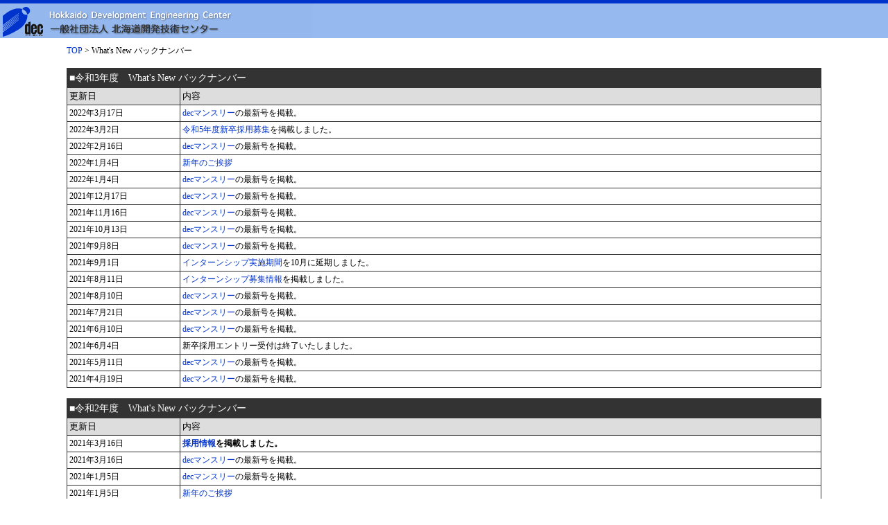

--- FILE ---
content_type: text/html
request_url: http://decnet.or.jp/whatsnew/back.html
body_size: 9307
content:
<!DOCTYPE HTML PUBLIC "-//W3C//DTD HTML 4.01 Transitional//EN">
<html>
<head>
<meta http-equiv="Content-Type" content="text/html; charset=Shift_JIS">
<title>一般社団法人　北海道開発技術センター</title>
<link href="../main.css" rel="stylesheet" type="text/css">
<script language="JavaScript">
<!--

//-->
</script>
<style type="text/css">
<!--
.line_ashiato {
	display: block;
	width: 85%;
	margin: 10px 0px 16px 0px;
	padding: 0px;
	text-align: left;
}
-->
</style>
</head>
<body bgcolor="#FFFFFF" text="#000000" vlink="#666666" leftmargin="0" topmargin="0" marginwidth="0" marginheight="0" onLoad="s_size()">
<table width="100%" border="0" cellpadding="0" cellspacing="0">
  <tr bgcolor="#0033CC">
    <td height="5" colspan="2" align="center" valign="top"><a name="top"><img src="../images/spacer.gif" alt="" width="50" height="5"></a></td>
  </tr>
  <tr>
    <td height="50" align="left" valign="top" background="../images/in_head02.gif"><a href="../index.html"><img src="../images/in_head01.gif" alt="北海道開発技術センター" width="450" height="50" border="0"></a></td>
  </tr>
  <tr>
    <td align="center" valign="top">
    <p class="line_ashiato"><a href="../index.html">TOP</a> &gt; What's New バックナンバー</p>
      <table width="85%" border="0" cellspacing="0" cellpadding="0">
        <tr>
          <td bgcolor="#333333"><table width="100%" border="0" cellspacing="1" cellpadding="3">
            <tr>
              <td colspan="2" bgcolor="#333333" class="in"><font color="#FFFFFF">■令和3年度　What's New バックナンバー</font></td>
            </tr>
            <tr>
              <td width="15%" nowrap bgcolor="#dddddd" class="main_s"><p>更新日</p></td>
              <td bgcolor="#dddddd" class="main_s">内容</td>
            </tr>
            <tr class="table_whatsnew">
              <td height="20" align="left" valign="top" nowrap bgcolor="#FFFFFF" style="width: 120px;">2022年3月17日</td>
              <td align="left" valign="top" bgcolor="#FFFFFF"><a href="../publication/publication02.html">decマンスリー</a>の最新号を掲載。</td>
            </tr>
            <tr class="table_whatsnew">
              <td height="20" align="left" valign="top" nowrap bgcolor="#FFFFFF" style="width: 120px;">2022年3月2日</td>
              <td align="left" valign="top" bgcolor="#FFFFFF"><a href="../employment/employment.html">令和5年度新卒採用募集</a>を掲載しました。</td>
            </tr>
            <tr class="table_whatsnew">
              <td height="20" align="left" valign="top" nowrap bgcolor="#FFFFFF" style="width: 120px;">2022年2月16日</td>
              <td align="left" valign="top" bgcolor="#FFFFFF"><a href="../publication/publication02.html">decマンスリー</a>の最新号を掲載。</td>
            </tr>
            <tr class="table_whatsnew">
              <td height="20" align="left" valign="top" nowrap bgcolor="#FFFFFF" style="width: 120px;">2022年1月4日</td>
              <td align="left" valign="top" bgcolor="#FFFFFF"><a href="../whatsnew/20220101.html">新年のご挨拶</a></td>
            </tr>
            <tr class="table_whatsnew">
              <td height="20" align="left" valign="top" nowrap bgcolor="#FFFFFF" style="width: 120px;">2022年1月4日</td>
              <td align="left" valign="top" bgcolor="#FFFFFF"><a href="../publication/publication02.html">decマンスリー</a>の最新号を掲載。</td>
            </tr>
            <tr class="table_whatsnew">
              <td height="20" align="left" valign="top" nowrap bgcolor="#FFFFFF" style="width: 120px;">2021年12月17日</td>
              <td align="left" valign="top" bgcolor="#FFFFFF"><a href="../publication/publication02.html">decマンスリー</a>の最新号を掲載。</td>
            </tr>
            <tr class="table_whatsnew">
              <td height="20" align="left" valign="top" nowrap bgcolor="#FFFFFF" style="width: 120px;">2021年11月16日</td>
              <td align="left" valign="top" bgcolor="#FFFFFF"><a href="../publication/publication02.html">decマンスリー</a>の最新号を掲載。</td>
            </tr>
            <tr class="table_whatsnew">
              <td height="20" align="left" valign="top" nowrap bgcolor="#FFFFFF" style="width: 120px;">2021年10月13日</td>
              <td align="left" valign="top" bgcolor="#FFFFFF"><a href="publication/publication02.html">decマンスリー</a>の最新号を掲載。</td>
            </tr>
            <tr class="table_whatsnew">
              <td height="20" align="left" valign="top" nowrap bgcolor="#FFFFFF" style="width: 120px;">2021年9月8日</td>
              <td align="left" valign="top" bgcolor="#FFFFFF"><a href="../publication/publication02.html">decマンスリー</a>の最新号を掲載。</td>
            </tr>
            <tr class="table_whatsnew">
              <td height="20" align="left" valign="top" nowrap bgcolor="#FFFFFF">2021年9月1日</td>
              <td align="left" valign="top" bgcolor="#FFFFFF"><a href="../employment/employment.html">インターンシップ実施期間</a>を10月に延期しました。</td>
            </tr>
            <tr class="table_whatsnew">
              <td height="20" align="left" valign="top" nowrap bgcolor="#FFFFFF" style="width: 120px;">2021年8月11日</td>
              <td align="left" valign="top" bgcolor="#FFFFFF"><a href="../employment/employment.html">インターンシップ募集情報</a>を掲載しました。</td>
            </tr>
            <tr class="table_whatsnew">
              <td height="20" align="left" valign="top" nowrap bgcolor="#FFFFFF" style="width: 120px;">2021年8月10日</td>
              <td align="left" valign="top" bgcolor="#FFFFFF"><a href="../publication/publication02.html">decマンスリー</a>の最新号を掲載。</td>
            </tr>
            <tr class="table_whatsnew">
              <td height="20" align="left" valign="top" nowrap bgcolor="#FFFFFF" style="width: 120px;">2021年7月21日</td>
              <td align="left" valign="top" bgcolor="#FFFFFF"><a href="../publication/publication02.html">decマンスリー</a>の最新号を掲載。</td>
            </tr>
            <tr class="table_whatsnew">
              <td height="20" align="left" valign="top" nowrap bgcolor="#FFFFFF" style="width: 120px;">2021年6月10日</td>
              <td align="left" valign="top" bgcolor="#FFFFFF"><a href="../publication/publication02.html">decマンスリー</a>の最新号を掲載。</td>
            </tr>
            <tr class="table_whatsnew">
              <td height="20" align="left" valign="top" nowrap bgcolor="#FFFFFF" style="width: 120px;">2021年6月4日</td>
              <td align="left" valign="top" bgcolor="#FFFFFF"><a href="../publication/publication02.html"></a>新卒採用エントリー受付は終了いたしました。</td>
            </tr>
            <tr class="table_whatsnew">
              <td height="20" align="left" valign="top" nowrap bgcolor="#FFFFFF" style="width: 120px;">2021年5月11日</td>
              <td align="left" valign="top" bgcolor="#FFFFFF"><a href="../publication/publication02.html">decマンスリー</a>の最新号を掲載。</td>
            </tr>
            <tr class="table_whatsnew">
              <td height="20" align="left" valign="top" nowrap bgcolor="#FFFFFF" style="width: 120px;">2021年4月19日</td>
              <td align="left" valign="top" bgcolor="#FFFFFF"><a href="../publication/publication02.html">decマンスリー</a>の最新号を掲載。</td>
            </tr>
          </table></td>
        </tr>
      </table>
      <br>
      <table width="85%" border="0" cellspacing="0" cellpadding="0">
        <tr>
          <td bgcolor="#333333"><table width="100%" border="0" cellspacing="1" cellpadding="3">
            <tr>
              <td colspan="2" bgcolor="#333333" class="in"><font color="#FFFFFF">■令和2年度　What's New バックナンバー</font></td>
            </tr>
            <tr>
              <td width="15%" nowrap bgcolor="#dddddd" class="main_s"><p>更新日</p></td>
              <td bgcolor="#dddddd" class="main_s">内容</td>
            </tr>
            <tr>
              <td height="20" align="left" valign="top" nowrap="" bgcolor="#FFFFFF">2021年3月16日</td>
              <td align="left" valign="top" bgcolor="#FFFFFF"><strong><a href="../employment/employment.html">採用情報</a>を掲載しました。</strong></td>
            </tr>
            <tr>
              <td height="20" align="left" valign="top" nowrap="" bgcolor="#FFFFFF">2021年3月16日</td>
              <td align="left" valign="top" bgcolor="#FFFFFF"><a href="../publication/publication02.html">decマンスリー</a>の最新号を掲載。</td>
            </tr>
            <tr>
              <td height="20" align="left" valign="top" nowrap="" bgcolor="#FFFFFF">2021年1月5日</td>
              <td align="left" valign="top" bgcolor="#FFFFFF"><a href="../publication/publication02.html">decマンスリー</a>の最新号を掲載。</td>
            </tr>
            <tr>
              <td height="20" align="left" valign="top" nowrap="" bgcolor="#FFFFFF">2021年1月5日</td>
              <td align="left" valign="top" bgcolor="#FFFFFF"><a href="../whatsnew/20210101.html">新年のご挨拶</a></td>
            </tr>
            <tr>
              <td height="20" align="left" valign="top" nowrap="" bgcolor="#FFFFFF">2020年12月4日</td>
              <td align="left" valign="top" bgcolor="#FFFFFF"><a href="../publication/publication02.html">decマンスリー</a>の最新号を掲載。</td>
            </tr>
            <tr>
              <td height="20" align="left" valign="top" nowrap="" bgcolor="#FFFFFF">2020年11月17日</td>
              <td align="left" valign="top" bgcolor="#FFFFFF"><a href="../publication/publication02.html">decマンスリー</a>の最新号を掲載。</td>
            </tr>
            <tr>
              <td height="20" align="left" valign="top" nowrap="" bgcolor="#FFFFFF">2020年10月12日</td>
              <td align="left" valign="top" bgcolor="#FFFFFF"><a href="../publication/publication02.html">decマンスリー</a>の最新号を掲載。</td>
            </tr>
            <tr>
              <td height="20" align="left" valign="top" nowrap="" bgcolor="#FFFFFF">2020年9月3日</td>
              <td align="left" valign="top" bgcolor="#FFFFFF"><a href="../publication/publication02.html">decマンスリー</a>の最新号を掲載。</td>
            </tr>
            <tr>
              <td height="20" align="left" valign="top" nowrap="" bgcolor="#FFFFFF">2020年8月17日</td>
              <td align="left" valign="top" bgcolor="#FFFFFF"><a href="../pdf/online_seminar2020_0819.pdf" target="_blank">dec地域政策研究所セミナー<br>
                「Withコロナ時代」のアウトドアツーリズム・オンラインセミナー　第二弾<br>
                「<strong>『withコロナ時代』のサイクルツーリズムのあり方セミナー</strong>」のお知らせ</a></td>
            </tr>
            <tr>
              <td height="20" align="left" valign="top" nowrap="" bgcolor="#FFFFFF">2020年8月17日</td>
              <td align="left" valign="top" bgcolor="#FFFFFF"><a href="../publication/publication02.html">decマンスリー</a>の最新号を掲載。</td>
            </tr>
            <tr>
              <td height="20" align="left" valign="top" nowrap="" bgcolor="#FFFFFF">2020年8月3日</td>
              <td align="left" valign="top" bgcolor="#FFFFFF"><a href="../pdf/online_seminar2020_0803.pdf" target="_blank">dec地域政策研究所セミナー<br>
                「Withコロナ時代」のアウトドアツーリズム・オンラインセミナー　第一弾</a></td>
            </tr>
            <tr>
              <td height="20" align="left" valign="top" nowrap="" bgcolor="#FFFFFF">2020年7月7日</td>
              <td align="left" valign="top" bgcolor="#FFFFFF"><a href="../publication/publication02.html">decマンスリー</a>の最新号を掲載。</td>
            </tr>
            <tr>
              <td height="20" align="left" valign="top" nowrap="" bgcolor="#FFFFFF">2020年4月27日</td>
              <td align="left" valign="top" bgcolor="#FFFFFF"><a href="../publication/publication02.html">decマンスリー</a>の最新号を掲載。</td>
            </tr>
            <tr>
              <td height="20" align="left" valign="top" nowrap="" bgcolor="#FFFFFF">2020年4月7日</td>
              <td align="left" valign="top" bgcolor="#FFFFFF"><a href="../publication/publication02.html">decマンスリー</a>の最新号を掲載。</td>
            </tr>
            <!--block-->
            <!--block-->
            <!--block-->
            <!--block-->
            <!--block-->
            <!--block-->
            <!--block-->
            <!--block-->
            <!--block-->
            <!--block-->
            <!--block-->
            <!--block-->
            <!--block-->
            <!--block-->
            <!--block-->
            <!--block-->
            <!--block-->
            <!--block-->
            <!--block-->
            <!--block-->
            <!--block-->
            <!--block-->
            <!--block-->
            <!--block-->
            <!--block-->
            <!--block-->
            <!--block-->
            <!--block-->
            <!--block-->
            <!--block-->
            <!--block-->
            <!--block-->
            <!--block-->
            <!--block-->
            <!--block-->
            <!--block-->
            <!--block-->
            <!--block-->
            <!--block-->
            <!--block-->
            <!--block-->
            <!--block-->
            <!--block-->
            <!--block-->
            <!--block-->
            <!--block-->
            <!--block-->
            <!--block-->
            <!--block-->
            <!--block-->
            <!--block-->
            <!--block-->
            <!--block-->
            <!--block-->
            <!--block-->
            <!--block-->
            <!--block-->
            <!--block-->
            <!--block-->
          </table></td>
        </tr>
      </table>
      <br>
      <table width="85%" border="0" cellspacing="0" cellpadding="0">
        <tr>
          <td bgcolor="#333333"><table width="100%" border="0" cellspacing="1" cellpadding="3">
            <tr>
              <td colspan="2" bgcolor="#333333" class="in"><font color="#FFFFFF">■平成31年度　What's New バックナンバー</font></td>
            </tr>
            <tr>
              <td width="15%" nowrap bgcolor="#dddddd" class="main_s"><p>更新日</p></td>
              <td bgcolor="#dddddd" class="main_s">内容</td>
            </tr>
            <tr class="table_whatsnew">
              <td height="20" align="left" valign="top" nowrap bgcolor="#FFFFFF" style="width: 120px;">2020年2月4日</td>
              <td align="left" valign="top" bgcolor="#FFFFFF"><a href="../publication/publication02.html">decマンスリー</a>の最新号を掲載。</td>
            </tr>
            
            <tr class="table_whatsnew">
              <td height="20" align="left" valign="top" nowrap bgcolor="#FFFFFF" style="width: 120px;">2020年1月6日</td>
              <td align="left" valign="top" bgcolor="#FFFFFF"><a href="../whatsnew/20200101.html">新年のご挨拶</a></td>
            </tr>
            
            <tr class="table_whatsnew">
              <td height="20" align="left" valign="top" nowrap bgcolor="#FFFFFF" style="width: 120px;">2020年1月6日</td>
              <td align="left" valign="top" bgcolor="#FFFFFF"><a href="../publication/publication02.html">decマンスリー</a>の最新号を掲載。</td>
            </tr>
            
            <tr class="table_whatsnew">
              <td height="20" align="left" valign="top" nowrap bgcolor="#FFFFFF" style="width: 120px;">2019年12月10日</td>
              <td align="left" valign="top" bgcolor="#FFFFFF"><a href="../publication/publication02.html">decマンスリー</a>の最新号を掲載。</td>
            </tr>
            
            <tr class="table_whatsnew">
              <td height="20" align="left" valign="top" nowrap bgcolor="#FFFFFF" style="width: 120px;">2019年11月27日</td>
              <td align="left" valign="top" bgcolor="#FFFFFF"><a href="../publication/publication02.html">decマンスリー</a>の最新号を掲載。</td>
            </tr>
            
            <tr class="table_whatsnew">
              <td height="20" align="left" valign="top" nowrap bgcolor="#FFFFFF" style="width: 120px;">2019年11月14日</td>
              <td align="left" valign="top" bgcolor="#FFFFFF"><a href="../publication/publication02.html">decマンスリー</a>の最新号を掲載。</td>
            </tr>
            
            <tr class="table_whatsnew">
              <td height="20" align="left" valign="top" nowrap bgcolor="#FFFFFF" style="width: 120px;">2019年7月2日</td>
              <td align="left" valign="top" bgcolor="#FFFFFF"><a href="../publication/publication02.html">decマンスリー</a>の最新号を掲載。</td>
            </tr>
            
            <tr class="table_whatsnew">
              <td height="20" align="left" valign="top" nowrap bgcolor="#FFFFFF" style="width: 120px;">2019年5月20日</td>
              <td align="left" valign="top" bgcolor="#FFFFFF"><a href="../publication/publication02.html">decマンスリー</a>の最新号を掲載。</td>
            </tr>
            <!--block-->
            <!--block-->
            <!--block-->
            <!--block-->
            <!--block-->
            <!--block-->
            <!--block-->
            <!--block-->
            <!--block-->
            <!--block-->
            <!--block-->
            <!--block-->
            <!--block-->
            <!--block-->
            <!--block-->
            <!--block-->
            <!--block-->
            <!--block-->
            <!--block-->
            <!--block-->
            <!--block-->
            <!--block-->
            <!--block-->
            <!--block-->
            <!--block-->
            <!--block-->
            <!--block-->
            <!--block-->
            <!--block-->
            <!--block-->
            <!--block-->
            <!--block-->
            <!--block-->
            <!--block-->
            <!--block-->
            <!--block-->
            <!--block-->
            <!--block-->
            <!--block-->
            <!--block-->
            <!--block-->
            <!--block-->
            <!--block-->
            <!--block-->
            <!--block-->
            <!--block-->
            <!--block-->
            <!--block-->
            <!--block-->
            <!--block-->
            <!--block-->
            <!--block-->
            <!--block-->
            <!--block-->
            <!--block-->
            <!--block-->
            <!--block-->
            <!--block-->
            <!--block-->
          </table></td>
        </tr>
      </table>
      <br>
      <table width="85%" border="0" cellspacing="0" cellpadding="0">
        <tr>
          <td bgcolor="#333333"><table width="100%" border="0" cellspacing="1" cellpadding="3">
            <tr>
              <td colspan="2" bgcolor="#333333" class="in"><font color="#FFFFFF">■平成30年度　What's New バックナンバー</font></td>
            </tr>
            <tr>
              <td width="15%" nowrap bgcolor="#dddddd" class="main_s"><p>更新日</p></td>
              <td bgcolor="#dddddd" class="main_s">内容</td>
            </tr>
            <tr class="table_whatsnew">
              <td height="20" align="left" valign="top" nowrap bgcolor="#FFFFFF" style="width: 120px;">2019年3月5日</td>
              <td align="left" valign="top" bgcolor="#FFFFFF"><a href="../publication/publication02.html">decマンスリー</a>の最新号を掲載。</td>
            </tr>
            <tr class="table_whatsnew">
              <td height="20" align="left" valign="top" nowrap bgcolor="#FFFFFF" style="width: 120px;">2019年1月7日</td>
              <td align="left" valign="top" bgcolor="#FFFFFF"><a href="../whatsnew/20190101.html">新年のご挨拶</a></td>
            </tr>
            <tr class="table_whatsnew">
              <td height="20" align="left" valign="top" nowrap bgcolor="#FFFFFF" style="width: 120px;">2019年1月7日</td>
              <td align="left" valign="top" bgcolor="#FFFFFF"><a href="../publication/publication02.html">decマンスリー</a>の最新号を掲載。</td>
            </tr>
            <tr class="table_whatsnew">
              <td height="20" align="left" valign="top" nowrap bgcolor="#FFFFFF" style="width: 120px;">2018年12月21日</td>
              <td align="left" valign="top" bgcolor="#FFFFFF"><a href="../publication/publication02.html">decマンスリー</a>の最新号を掲載。</td>
            </tr>
            <tr class="table_whatsnew">
              <td height="20" align="left" valign="top" nowrap bgcolor="#FFFFFF" style="width: 120px;">2018年10月3日</td>
              <td align="left" valign="top" bgcolor="#FFFFFF"><a href="../information/information2018_1013.pdf" target="_blank">「路線バス運転体験合同就職相談会inくしろ」</a>のご案内（PDF）</td>
            </tr>
            <tr class="table_whatsnew">
              <td height="20" align="left" valign="top" nowrap bgcolor="#FFFFFF" style="width: 120px;">2018年9月18日</td>
              <td align="left" valign="top" bgcolor="#FFFFFF"><a href="../project/project01.html">自主研究/プロジェクトについて</a>を更新しました。</td>
            </tr>
            
            <tr class="table_whatsnew">
              <td height="20" align="left" valign="top" nowrap bgcolor="#FFFFFF" style="width: 120px;">2018年9月18日</td>
              <td align="left" valign="top" bgcolor="#FFFFFF"><a href="../publication/publication02.html">decマンスリー</a>の最新号を掲載。</td>
            </tr>
            <tr class="table_whatsnew">
              <td height="20" align="left" valign="top" nowrap bgcolor="#FFFFFF" style="width: 120px;">2018年8月6日</td>
              <td align="left" valign="top" bgcolor="#FFFFFF"><a href="../information/seminar2018_0822.pdf" target="_blank">「観光とモビリティに関する国際セミナー」</a>のご案内（PDF）</td>
            </tr>
            <tr class="table_whatsnew">
              <td height="20" align="left" valign="top" nowrap bgcolor="#FFFFFF" style="width: 120px;">2018年8月6日</td>
              <td align="left" valign="top" bgcolor="#FFFFFF"><a href="../publication/publication02.html">decマンスリー</a>の最新号を掲載。</td>
            </tr>
            <tr class="table_whatsnew">
              <td height="20" align="left" valign="top" nowrap bgcolor="#FFFFFF" style="width: 120px;">2018年8月6日</td>
              <td align="left" valign="top" bgcolor="#FFFFFF"><a href="../outline/outline04.html">情報開示</a>を更新しました。</td>
            </tr>
            <tr class="table_whatsnew">
              <td height="20" align="left" valign="top" nowrap bgcolor="#FFFFFF" style="width: 120px;">2018年7月20日</td>
              <td align="left" valign="top" bgcolor="#FFFFFF"><a href="../employment/employment.html">インターンシップ</a>の募集情報を掲載しました。</td>
            </tr>
            <tr class="table_whatsnew">
              <td height="20" align="left" valign="top" nowrap bgcolor="#FFFFFF" style="width: 120px;">2018年7月20日</td>
              <td align="left" valign="top" bgcolor="#FFFFFF"><a href="../publication/publication02.html">decマンスリー</a>の最新号を掲載。</td>
            </tr>
            <tr class="table_whatsnew">
              <td height="20" align="left" valign="top" nowrap bgcolor="#FFFFFF" style="width: 120px;">2018年6月1日</td>
              <td align="left" valign="top" bgcolor="#FFFFFF"><a href="../publication/publication02.html">decマンスリー</a>の最新号を掲載。</td>
            </tr>
            <tr class="table_whatsnew">
              <td height="20" align="left" valign="top" nowrap bgcolor="#FFFFFF" style="width: 120px;">2018年4月11日</td>
              <td align="left" valign="top" bgcolor="#FFFFFF"><a href="../publication/publication02.html">decマンスリー</a>の最新号を掲載。</td>
            </tr>
            <!--block-->            <!--block-->
            <!--block-->
            <!--block-->
            <!--block-->
            <!--block-->
            <!--block-->
            <!--block-->
            <!--block-->
            <!--block-->
            <!--block-->
            <!--block-->
            <!--block-->
            <!--block-->
            <!--block-->
            <!--block-->
            <!--block-->
            <!--block-->
            <!--block-->
            <!--block-->
            <!--block-->
            <!--block-->
            <!--block-->
            <!--block-->
            <!--block-->
            <!--block-->
            <!--block-->
            <!--block-->
            <!--block-->
            <!--block-->
            <!--block-->
            <!--block-->
            <!--block-->
            <!--block-->
            <!--block-->
            <!--block-->
            <!--block-->
            <!--block-->
            <!--block-->
            <!--block-->
            <!--block-->
            <!--block-->
            <!--block-->
            <!--block-->
            <!--block-->
            <!--block-->
            <!--block-->
            <!--block-->
            <!--block-->
            <!--block-->
            <!--block-->
            <!--block-->
            <!--block-->
            <!--block-->
            <!--block-->
            <!--block-->
            <!--block-->
            <!--block-->
            <!--block-->
          </table></td>
        </tr>
      </table>
      <br>
      <table width="85%" border="0" cellspacing="0" cellpadding="0">
        <tr>
          <td bgcolor="#333333"><table width="100%" border="0" cellspacing="1" cellpadding="3">
            <tr>
              <td colspan="2" bgcolor="#333333" class="in"><font color="#FFFFFF">■平成29年度　What's New バックナンバー</font></td>
            </tr>
            <tr>
              <td width="15%" nowrap bgcolor="#dddddd" class="main_s"><p>更新日</p></td>
              <td bgcolor="#dddddd" class="main_s">内容</td>
            </tr>
            <tr class="table_whatsnew">
              <td height="20" align="left" valign="top" nowrap bgcolor="#FFFFFF">2018年3月1日</td>
              <td align="left" valign="top" bgcolor="#FFFFFF"><a href="../employment/employment.html">新卒採用情報</a>を掲載しました。</td>
            </tr>
            <tr class="table_whatsnew">
              <td height="20" align="left" valign="top" nowrap bgcolor="#FFFFFF" style="width: 120px;">2018年2月5日</td>
              <td align="left" valign="top" bgcolor="#FFFFFF"><a href="../publication/publication02.html">decマンスリー</a>の最新号を掲載。</td>
            </tr>
            <tr class="table_whatsnew">
              <td height="20" align="left" valign="top" nowrap bgcolor="#FFFFFF" style="width: 120px;">2018年1月10日</td>
              <td align="left" valign="top" bgcolor="#FFFFFF"><a href="../whatsnew/20180101.html">新年のご挨拶</a></td>
            </tr>
            <tr class="table_whatsnew">
              <td height="20" align="left" valign="top" nowrap bgcolor="#FFFFFF" style="width: 120px;">2018年1月10日</td>
              <td align="left" valign="top" bgcolor="#FFFFFF"><a href="../publication/publication02.html">decマンスリー</a>の最新号を掲載。</td>
            </tr>
            <tr class="table_whatsnew">
              <td height="20" align="left" valign="top" nowrap bgcolor="#FFFFFF">2018年1月5日</td>
              <td align="left" valign="top" bgcolor="#FFFFFF"><a href="../employment/employment.html">採用情報</a>を掲載しました。</td>
            </tr>
            <tr class="table_whatsnew">
              <td height="20" align="left" valign="top" nowrap bgcolor="#FFFFFF">2018年1月5日</td>
              <td align="left" valign="top" bgcolor="#FFFFFF"><a href="../information/seminar2018_0201.pdf" target="_blank">「dec地域政策研究所主催のセミナー」</a>のご案内 (PDF)</td>
            </tr>
            <tr class="table_whatsnew">
              <td height="20" align="left" valign="top" nowrap bgcolor="#FFFFFF">2017年10月4日</td>
              <td align="left" valign="top" bgcolor="#FFFFFF"><a href="../information/information1004.pdf" target="_blank">「路線バス運転体験合同就職相談会」</a>のご案内</td>
            </tr>

            <tr class="table_whatsnew">
              <td height="20" align="left" valign="top" nowrap bgcolor="#FFFFFF">2017年8月10日</td>
              <td align="left" valign="top" bgcolor="#FFFFFF"><a href="../outline/outline01.html">ご挨拶</a>を更新しました。</td>
            </tr>

            <tr class="table_whatsnew">
              <td height="20" align="left" valign="top" nowrap bgcolor="#FFFFFF" style="width: 120px;">2017年8月10日</td>
              <td align="left" valign="top" bgcolor="#FFFFFF"><a href="../publication/publication02.html">decマンスリー6月号・7月号</a>がPDFでご覧いただけます。</td>
            </tr>
            <!--block-->
            <tr>
              <td height="20" align="left" valign="top" bgcolor="#FFFFFF" nowrap><span style="width: 120px;">2017年6月7日</span></td>
              <td align="left" valign="top" bgcolor="#FFFFFF">新卒採用募集を終了しました。</td>
            </tr>
            <tr>
              <td height="20" align="left" valign="top" bgcolor="#FFFFFF" nowrap><span style="width: 120px;">2017年5月23日</span></td>
              <td align="left" valign="top" bgcolor="#FFFFFF"><a href="../publication/publication02.html">decマンスリー5月号</a>がPDFでご覧いただけます。</td>
            </tr>
            <tr>
              <td height="20" align="left" valign="top" bgcolor="#FFFFFF" nowrap><span style="width: 120px;">2017年4月27日</span></td>
              <td align="left" valign="top" bgcolor="#FFFFFF"><a href="../employment/employment.html">新卒採用募集情報</a>を掲載しました。</td>
            </tr>
            <tr>
              <td height="20" align="left" valign="top" bgcolor="#FFFFFF" nowrap>2017年4月27日</td>
              <td align="left" valign="top" bgcolor="#FFFFFF"><a href="../publication/publication02.html">decマンスリー4月号</a>がPDFでご覧いただけます。</td>
            </tr>
            <!--block-->
            <!--block-->
            <!--block-->
            <!--block-->
            <!--block-->
            <!--block-->
            <!--block-->
            <!--block-->
            <!--block-->
            <!--block-->
            <!--block-->
            <!--block-->
            <!--block-->
            <!--block-->
            <!--block-->
            <!--block-->
            <!--block-->
            <!--block-->
            <!--block-->
            <!--block-->
            <!--block-->
            <!--block-->
            <!--block-->
            <!--block-->
            <!--block-->
            <!--block-->
            <!--block-->
            <!--block-->
            <!--block-->
            <!--block-->
            <!--block-->
            <!--block-->
            <!--block-->
            <!--block-->
            <!--block-->
            <!--block-->
            <!--block-->
            <!--block-->
            <!--block-->
            <!--block-->
            <!--block-->
            <!--block-->
            <!--block-->
            <!--block-->
            <!--block-->
            <!--block-->
            <!--block-->
            <!--block-->
            <!--block-->
            <!--block-->
            <!--block-->
            <!--block-->
            <!--block-->
            <!--block-->
            <!--block-->
            <!--block-->
            <!--block-->
            <!--block-->
          </table></td>
        </tr>
      </table>
      <br>
      <table width="85%" border="0" cellspacing="0" cellpadding="0">
        <tr>
          <td bgcolor="#333333"><table width="100%" border="0" cellspacing="1" cellpadding="3">
              <tr>
                <td colspan="2" bgcolor="#333333" class="in"><font color="#FFFFFF">■平成28年度　What's New バックナンバー</font></td>
              </tr>
              <tr>
                <td width="15%" nowrap bgcolor="#dddddd" class="main_s"><p>更新日</p></td>
                <td bgcolor="#dddddd" class="main_s">内容</td>
              </tr>
              <!--block-->
              <tr>
                <td height="20" align="left" valign="top" bgcolor="#FFFFFF" nowrap>2017年3月16日</td>
                <td align="left" valign="top" bgcolor="#FFFFFF"><a href="../publication/publication02.html">decマンスリー3月号</a>がPDFでご覧いただけます。</td>
              </tr>
              <tr>
                <td height="20" align="left" valign="top" bgcolor="#FFFFFF" nowrap>2017年2月8日</td>
                <td align="left" valign="top" bgcolor="#FFFFFF"><a href="../publication/publication02.html">decマンスリー2月号</a>がPDFでご覧いただけます。</td>
              </tr>
              <tr>
                <td height="20" align="left" valign="top" bgcolor="#FFFFFF" nowrap>2017年1月5日</td>
                <td align="left" valign="top" bgcolor="#FFFFFF"><a href="../whatsnew/20170105.html">新年のご挨拶</a>を更新しました。</td>
              </tr>
              <tr>
                <td height="20" align="left" valign="top" bgcolor="#FFFFFF" nowrap>2017年1月5日</td>
                <td align="left" valign="top" bgcolor="#FFFFFF"><a href="../publication/publication02.html">decマンスリー1月号</a>がPDFでご覧いただけます。</td>
              </tr>
              <tr>
                <td height="20" align="left" valign="top" bgcolor="#FFFFFF" nowrap>2016年12月9日</td>
                <td align="left" valign="top" bgcolor="#FFFFFF"><a href="../publication/publication02.html">decマンスリー12月号</a>がPDFでご覧いただけます。</td>
              </tr>
              <tr>
                <td height="20" align="left" valign="top" bgcolor="#FFFFFF" nowrap>2016年11月4日</td>
                <td align="left" valign="top" bgcolor="#FFFFFF"><a href="../publication/publication02.html">decマンスリー11月号</a>がPDFでご覧いただけます。</td>
              </tr>
              <tr>
                <td height="20" align="left" valign="top" bgcolor="#FFFFFF" nowrap>2016年10月17日</td>
                <td align="left" valign="top" bgcolor="#FFFFFF"><a href="../publication/publication02.html">decマンスリー10月号</a>がPDFでご覧いただけます。</td>
              </tr>
              <tr>
                <td height="20" align="left" valign="top" bgcolor="#FFFFFF" nowrap>2016年9月1日</td>
                <td align="left" valign="top" bgcolor="#FFFFFF"><a href="../whatsnew/20160901.html">平成28年度北海道開発局優良工事等表彰を受賞しました</a></td>
              </tr>
              <tr>
                <td height="20" align="left" valign="top" bgcolor="#FFFFFF" nowrap>2016年9月1日</td>
                <td align="left" valign="top" bgcolor="#FFFFFF"><a href="../publication/publication02.html">decマンスリー9月号</a>がPDFでご覧いただけます。</td>
              </tr>
              <tr>
                <td height="20" align="left" valign="top" bgcolor="#FFFFFF" nowrap>2016年8月16日</td>
                <td align="left" valign="top" bgcolor="#FFFFFF">平成27年度<a href="../project/project01.html">調査研究結果概要</a>を掲載いたしました。</td>
              </tr>
              <!--block-->
              <!--block-->
              <tr>
                <td height="20" align="left" valign="top" bgcolor="#FFFFFF" nowrap>2016年8月2日</td>
                <td align="left" valign="top" bgcolor="#FFFFFF">インターンシップについて定員となりましたので募集終了いたしました</td>
              </tr>
              <!--block-->
              <!--block-->
              <tr>
                <td height="20" align="left" valign="top" bgcolor="#FFFFFF" nowrap>2016年8月1日</td>
                <td align="left" valign="top" bgcolor="#FFFFFF"><a href="../publication/publication02.html">decマンスリー8月号</a>がPDFでご覧いただけます。</td>
              </tr>
              <!--block-->
              <!--block-->
              <tr>
                <td height="20" align="left" valign="top" bgcolor="#FFFFFF" nowrap>2016年7月22日</td>
                <td align="left" valign="top" bgcolor="#FFFFFF"><a href="../pdf/h28volsymp-01.pdf" target="_blank">8月9日開催「ボランティア活動による次なるイノベーションの展望と課題（仮）」</a>のご案内を掲載しました。</td>
              </tr>
              <!--block-->
              <!--block-->
              <tr>
                <td height="20" align="left" valign="top" bgcolor="#FFFFFF" nowrap>2016年7月5日</td>
                <td align="left" valign="top" bgcolor="#FFFFFF"><a href="../employment/employment.html">インターンシップの募集情報</a>を掲載しました。</td>
              </tr>
              <!--block-->
              <!--block-->
              <tr>
                <td height="20" align="left" valign="top" bgcolor="#FFFFFF" nowrap>2016年7月1日</td>
                <td align="left" valign="top" bgcolor="#FFFFFF"><a href="../publication/publication02.html">decマンスリー7月号</a>がPDFでご覧いただけます。</td>
              </tr>
              <!--block-->
              <!--block-->
              <tr>
                <td height="20" align="left" valign="top" bgcolor="#FFFFFF" nowrap>2016年6月15日</td>
                <td align="left" valign="top" bgcolor="#FFFFFF"><a href="../publication/publication02.html">decマンスリー6月号</a>がPDFでご覧いただけます。</td>
              </tr>
              <!--block-->
              <tr>
                <td height="20" align="left" valign="top" bgcolor="#FFFFFF" nowrap>2016年5月2日</td>
                <td align="left" valign="top" bgcolor="#FFFFFF"><a href="../publication/publication02.html">decマンスリー5月号</a>がPDFでご覧いただけます。</td>
              </tr>
              <!--block-->
              <!--block-->
              <!--block-->
              <tr>
                <td height="20" align="left" valign="top" bgcolor="#FFFFFF" nowrap>2016年4月28日</td>
                <td align="left" valign="top" bgcolor="#FFFFFF"><a href="../outline/outline05.html">東北事務所</a>が移転しました。</td>
              </tr>
              <!--block-->
              <!--block-->
              <tr>
                <td height="20" align="left" valign="top" bgcolor="#FFFFFF" nowrap>2016年4月13日</td>
                <td align="left" valign="top" bgcolor="#FFFFFF"><a href="../publication/publication02.html">decマンスリー4月号</a>がPDFでご覧いただけます。</td>
              </tr>
              <!--block-->
              <!--block-->
              <!--block-->
              <!--block-->
              <!--block-->
              <!--block-->
              <!--block-->
              <!--block-->
              <!--block-->
              <!--block-->
              <!--block-->
              <!--block-->
              <!--block-->
              <!--block-->
              <!--block-->
              <!--block-->
              <!--block-->
              <!--block-->
              <!--block-->
              <!--block-->
              <!--block-->
              <!--block-->
              <!--block-->
              <!--block-->
              <!--block-->
              <!--block-->
              <!--block-->
              <!--block-->
              <!--block-->
              <!--block-->
              <!--block-->
              <!--block-->
              <!--block-->
              <!--block-->
              <!--block-->
              <!--block-->
              <!--block-->
              <!--block-->
              <!--block-->
              <!--block-->
            </table></td>
        </tr>
      </table>
      <br>
      <table width="85%" border="0" cellspacing="0" cellpadding="0">
        <tr>
          <td bgcolor="#333333"><table width="100%" border="0" cellspacing="1" cellpadding="3">
              <tr>
                <td colspan="2" bgcolor="#333333" class="in"><font color="#FFFFFF">■平成27年度　What's
                  New バックナンバー</font></td>
              </tr>
              <tr>
                <td width="15%" nowrap bgcolor="#dddddd" class="main_s"><p>更新日</p></td>
                <td bgcolor="#dddddd" class="main_s">内容</td>
              </tr>
              <!--block-->
              <!--block-->
              <!--block-->
              <!--block-->
              <!--block-->
              <!--block-->
              <!--block-->
              <!--block-->
              <!--block-->
              <!--block-->
              <!--block-->
              <!--block-->
              <!--block-->
              <!--block-->
              <!--block-->
              <!--block-->
              <!--block-->
              <!--block-->
              <!--block-->
              <!--block-->
              <!--block-->
              <tr>
                <td height="20" align="left" valign="top" bgcolor="#FFFFFF" nowrap>2016年3月11日</td>
                <td align="left" valign="top" bgcolor="#FFFFFF"><a href="../publication/publication02.html">decマンスリー3月号</a>がPDFでご覧いただけます。</td>
              </tr>
              <!--block-->
              <!--block-->
              <tr>
                <td height="20" align="left" valign="top" bgcolor="#FFFFFF" nowrap>2016年2月17日</td>
                <td align="left" valign="top" bgcolor="#FFFFFF"><a href="../pdf/2016CSR_flyer.pdf">3月5日開催
                  「CSRシンポジウム」</a>のご案内を掲載しました。</td>
              </tr>
              <!--block-->
              <!--block-->
              <tr>
                <td height="20" align="left" valign="top" bgcolor="#FFFFFF" nowrap>2016年2月12日</td>
                <td align="left" valign="top" bgcolor="#FFFFFF"><a href="../pdf/esco.pdf" target="_blank">2月22日開催
                  「中小水力発電導入セミナー」</a>のご案内を掲載しました。</td>
              </tr>
              <!--block-->
              <!--block-->
              <tr>
                <td height="20" align="left" valign="top" bgcolor="#FFFFFF" nowrap>2016年3月11日</td>
                <td align="left" valign="top" bgcolor="#FFFFFF"><a href="../publication/publication02.html">decマンスリー3月号</a>がPDFでご覧いただけます。</td>
              </tr>
              <!--block-->
              <!--block-->
              <tr>
                <td height="20" align="left" valign="top" bgcolor="#FFFFFF" nowrap>2016年2月17日</td>
                <td align="left" valign="top" bgcolor="#FFFFFF"><a href="../pdf/2016CSR_flyer.pdf">3月5日開催
                  「CSRシンポジウム」</a>のご案内を掲載しました。</td>
              </tr>
              <!--block-->
              <!--block-->
              <tr>
                <td height="20" align="left" valign="top" bgcolor="#FFFFFF" nowrap>2016年2月12日</td>
                <td align="left" valign="top" bgcolor="#FFFFFF" ><a href="../pdf/esco.pdf" target="_blank">2月22日開催
                  「中小水力発電導入セミナー」</a>のご案内を掲載しました。</td>
              </tr>
              <!--block-->
              <!--block-->
              <tr>
                <td height="20" align="left" valign="top" bgcolor="#FFFFFF" nowrap>2016年2月9日</td>
                <td align="left" valign="top" bgcolor="#FFFFFF" ><a href="../publication/publication02.html">decマンスリー2月号</a>がPDFでご覧いただけます。</td>
              </tr>
              <!--block-->
              <!--block-->
              <tr>
                <td height="20" align="left" valign="top" bgcolor="#FFFFFF" nowrap>2016年1月7日</td>
                <td align="left" valign="top" bgcolor="#FFFFFF" ><a href="../whatsnew/20160107.html">新年のご挨拶</a>を更新しました。</td>
              </tr>
              <!--block-->
              <!--block-->
              <tr>
                <td height="20" align="left" valign="top" bgcolor="#FFFFFF" nowrap>2016年1月7日</td>
                <td align="left" valign="top" bgcolor="#FFFFFF" ><a href="../publication/publication02.html">decマンスリー1月号</a>がPDFでご覧いただけます。</td>
              </tr>
              <!--block-->
              <!--block-->
              <tr>
                <td height="20" align="left" valign="top" bgcolor="#FFFFFF" nowrap>2015年12月10日</td>
                <td align="left" valign="top" bgcolor="#FFFFFF" ><a href="../publication/publication02.html">decマンスリー12月号</a>がPDFでご覧いただけます。</td>
              </tr>
              <!--block-->
              <!--block-->
              <tr>
                <td height="20" align="left" valign="top" bgcolor="#FFFFFF" nowrap>2015年11月11日</td>
                <td align="left" valign="top" bgcolor="#FFFFFF" ><a href="../publication/publication02.html">decマンスリー11月号</a>がPDFでご覧いただけます。</td>
              </tr>
              <!--block-->
              <tr>
                <td height="20" align="left" valign="top" bgcolor="#FFFFFF" nowrap>2015年10月2日</td>
                <td align="left" valign="top" bgcolor="#FFFFFF" ><a href="../publication/publication02.html">decマンスリー10月号</a>がPDFでご覧いただけます。</td>
              </tr>
              <!--block-->
              <tr>
                <td height="20" align="left" valign="top" bgcolor="#FFFFFF" nowrap>2015年9月3日</td>
                <td align="left" valign="top" bgcolor="#FFFFFF" ><a href="../publication/publication02.html">decマンスリー9月号</a>がPDFでご覧いただけます。</td>
              </tr>
              <!--block-->
              <tr>
                <td height="20" align="left" valign="top" bgcolor="#FFFFFF" nowrap>2015年8月26日</td>
                <td align="left" valign="top" bgcolor="#FFFFFF" ><a href="../publication/publication01.html">「図解・土木技術者のための樹木学入門」の販売開始</a>のお知らせです。</td>
              </tr>
              <!--block-->
              <!--block-->
              <tr>
                <td height="20" align="left" valign="top" bgcolor="#FFFFFF" nowrap>2015年8月10日</td>
                <td align="left" valign="top" bgcolor="#FFFFFF" ><a href="../whatsnew/20150810.html">平成27年度北海道開発局優良工事等表彰を受賞しました</a></td>
              </tr>
              <!--block-->
              <!--block-->
              <tr>
                <td height="20" align="left" valign="top" bgcolor="#FFFFFF" nowrap>2015年8月7日</td>
                <td align="left" valign="top" bgcolor="#FFFFFF" ><a href="../publication/publication02.html">decマンスリー8月号</a>がPDFでご覧いただけます。</td>
              </tr>
              <!--block-->
              <!--block-->
              <tr>
                <td height="20" align="left" valign="top" bgcolor="#FFFFFF" nowrap>2015年7月10日</td>
                <td align="left" valign="top" bgcolor="#FFFFFF" ><a href="../publication/publication02.html">decマンスリー7月号</a>がPDFでご覧いただけます。</td>
              </tr>
              <!--block-->
              <!--block-->
              <tr>
                <td height="20" align="left" valign="top" bgcolor="#FFFFFF" nowrap>2015年6月12日</td>
                <td  align="left" valign="top" bgcolor="#FFFFFF" ><a href="../publication/publication02.html">decマンスリー6月号</a>がPDFでご覧いただけます。</td>
              </tr>
              <!--block-->
              <!--block-->
              <tr>
                <td height="20" align="left" valign="top" bgcolor="#FFFFFF" nowrap>2015年5月22日</td>
                <td align="left" valign="top" bgcolor="#FFFFFF"><a href="../project/ctc/">第31回寒地技術シンポジウム</a>論文発表受付を開始しました。</td>
              </tr>
              <!--block-->
              <!--block-->
              <tr>
                <td height="20" align="left" valign="top" bgcolor="#FFFFFF" nowrap>2015年5月8日</td>
                <td align="left" valign="top" bgcolor="#FFFFFF"><a href="../publication/publication02.html">decマンスリー5月号</a>がPDFでご覧いただけます。</td>
              </tr>
              <!--block-->
              <!--block-->
              <tr>
                <td height="20" align="left" valign="top" bgcolor="#FFFFFF" nowrap>2015年4月1日</td>
                <td align="left" valign="top" bgcolor="#FFFFFF"><a href="../publication/publication02.html">decマンスリー4月号</a>がPDFでご覧いただけます。</td>
              </tr>
              <!--block-->
            </table></td>
        </tr>
      </table>
      <br>
      <table width="85%" border="0" cellspacing="0" cellpadding="0">
        <tr>
          <td bgcolor="#333333"><table width="100%" border="0" cellspacing="1" cellpadding="3">
              <tr>
                <td colspan="2" bgcolor="#333333" class="in"><font color="#FFFFFF">■平成26年度　What's
                  New バックナンバー</font></td>
              </tr>
              <tr>
                <td width="15%" nowrap bgcolor="#dddddd" class="main_s"><p>更新日</p></td>
                <td bgcolor="#dddddd" class="main_s">内容</td>
              </tr>
              <!--block-->
              <!--block-->
              <!--block-->
              <tr>
                <td align="left" valign="top" bgcolor="#FFFFFF" nowrap>2015年3月12日</td>
                <td align="left" valign="top" bgcolor="#FFFFFF" >■decマンスリー3月号がPDFでご覧いただけます。</td>
              </tr>
              <!--block-->
              <tr>
                <td align="left" valign="top" bgcolor="#FFFFFF" nowrap>2015年2月23日</td>
                <td align="left" valign="top" bgcolor="#FFFFFF" >■<a href="../publication/publication01.html">「エゾシカの被害と対策」の販売開始</a>のお知らせです。</td>
              </tr>
              <!--block-->
              <!--block-->
              <tr>
                <td align="left" valign="top" bgcolor="#FFFFFF" nowrap>2015年2月5日</td>
                <td align="left" valign="top" bgcolor="#FFFFFF">■<a href="http://www.wildlife-traffic.jp/" target="_blank">「野生生物と交通研究発表会」のプログラム</a>がアップされました。</td>
              </tr>
              <!--block-->
              <!--block-->
              <tr>
                <td align="left" valign="top" bgcolor="#FFFFFF" nowrap>2015年2月5日</td>
                <td align="left" valign="top" bgcolor="#FFFFFF" >■「エゾシカの被害と対策」先行販売のお知らせです。</td>
              </tr>
              <!--block-->
              <!--block-->
              <tr>
                <td align="left" valign="top" bgcolor="#FFFFFF" nowrap>2015年2月5日</td>
                <td align="left" valign="top" bgcolor="#FFFFFF" >■decマンスリー2月号がPDFでご覧いただけます。</td>
              </tr>
              <!--block-->
              <!--block-->
              <tr>
                <td align="left" valign="top" bgcolor="#FFFFFF" nowrap>2015年1月5日</td>
                <td align="left" valign="top" bgcolor="#FFFFFF" >■<a href="../whatsnew/20150105.html">新年のご挨拶</a>を更新しました。</td>
              </tr>
              <!--block-->
              <tr>
                <td align="left" valign="top" bgcolor="#FFFFFF"  nowrap>2015年1月5日</td>
                <td align="left" valign="top" bgcolor="#FFFFFF" >■decマンスリーを更新しました。</td>
              </tr>
              <!--block-->
              <!--block-->
              <tr>
                <td align="left" valign="top" bgcolor="#FFFFFF"  nowrap>2014年12月22日</td>
                <td align="left" valign="top" bgcolor="#FFFFFF" >■decマンスリーを更新しました。</td>
              </tr>
              <!--block-->
              <tr>
                <td align="left" valign="top" bgcolor="#FFFFFF"  nowrap>2014年12月9日</td>
                <td align="left" valign="top" bgcolor="#FFFFFF" >■decマンスリーを更新しました。</td>
              </tr>
              <!--block-->
              <tr>
                <td align="left" valign="top" bgcolor="#FFFFFF"  nowrap>2014年11月5日</td>
                <td align="left" valign="top" bgcolor="#FFFFFF" >■decマンスリーを更新しました。</td>
              </tr>
              <tr>
                <td align="left" valign="top" bgcolor="#FFFFFF" nowrap>2014年12月22日</td>
                <td align="left" valign="top" bgcolor="#FFFFFF">■decマンスリーを更新しました。</td>
              </tr>
              <tr>
                <td align="left" valign="top" bgcolor="#FFFFFF" nowrap>2014年12月9日</td>
                <td align="left" valign="top" bgcolor="#FFFFFF">■decマンスリーを更新しました。</td>
              </tr>
              <tr>
                <td align="left" valign="top" bgcolor="#FFFFFF" nowrap>2014年11月5日</td>
                <td align="left" valign="top" bgcolor="#FFFFFF">■decマンスリーを更新しました。</td>
              </tr>
              <tr>
                <td align="left" valign="top" bgcolor="#FFFFFF" nowrap>2014年10月15日</td>
                <td align="left" valign="top" bgcolor="#FFFFFF">■decマンスリーを更新しました。</td>
              </tr>
              <tr>
                <td align="left" valign="top" bgcolor="#FFFFFF" nowrap>2014年9月1日</td>
                <td align="left" valign="top" bgcolor="#FFFFFF">■decマンスリーを更新しました。</td>
              </tr>
              <tr>
                <td align="left" valign="top" bgcolor="#FFFFFF" nowrap>2014年8月4日</td>
                <td align="left" valign="top" bgcolor="#FFFFFF"><a href="../whatsnew/20140804.html">■平成26年度北海道開発局優良工事等表彰を受賞しました</a></td>
              </tr>
              <tr>
                <td align="left" valign="top" bgcolor="#FFFFFF" nowrap>2014年8月4日</td>
                <td align="left" valign="top" bgcolor="#FFFFFF">■decマンスリーを更新しました。</td>
              </tr>
              <tr>
                <td align="left" valign="top" bgcolor="#FFFFFF" nowrap>2014年7月4日</td>
                <td align="left" valign="top" bgcolor="#FFFFFF">■decマンスリーを更新しました。</td>
              </tr>
              <tr>
                <td align="left" valign="top" bgcolor="#FFFFFF" nowrap>2014年6月13日</td>
                <td align="left" valign="top" bgcolor="#FFFFFF">■decマンスリーを更新しました。</td>
              </tr>
              <tr>
                <td align="left" valign="top" bgcolor="#FFFFFF" nowrap>2014年5月9日</td>
                <td align="left" valign="top" bgcolor="#FFFFFF">■decマンスリーを更新しました。</td>
              </tr>
              <tr>
                <td align="left" valign="top" bgcolor="#FFFFFF" nowrap>2014年4月10日</td>
                <td align="left" valign="top" bgcolor="#FFFFFF">■decマンスリーを更新しました。</td>
              </tr>
            </table></td>
        </tr>
      </table>
      <br>
      <table width="85%" border="0" cellspacing="0" cellpadding="0">
        <tr>
          <td bgcolor="#333333"><table width="100%" border="0" cellspacing="1" cellpadding="3">
              <tr>
                <td colspan="2" bgcolor="#333333" class="in"><font color="#FFFFFF">■平成25年度　What's
                  New バックナンバー</font></td>
              </tr>
              <tr>
                <td width="15%" nowrap bgcolor="#dddddd" class="main_s"><p>更新日</p></td>
                <td bgcolor="#dddddd" class="main_s">内容</td>
              </tr>
              <tr>
                <td align="left" valign="top" nowrap bgcolor="#FFFFFF">2014年2月7日</td>
                <td align="left" valign="top" bgcolor="#FFFFFF">■decマンスリーを更新しました。</td>
              </tr>
              <tr>
                <td align="left" valign="top" nowrap bgcolor="#FFFFFF">2014年2月7日</td>
                <td align="left" valign="top" bgcolor="#FFFFFF">■decマンスリーを更新しました。</td>
              </tr>
              <tr>
                <td align="left" valign="top" nowrap bgcolor="#FFFFFF">2014年1月7日</td>
                <td align="left" valign="top" bgcolor="#FFFFFF">■<a href="20140107.html">新年のご挨拶</a>を更新しました。</td>
              </tr>
              <tr>
                <td align="left" valign="top" nowrap bgcolor="#FFFFFF">2013年12月7日</td>
                <td align="left" valign="top" bgcolor="#FFFFFF">■decマンスリーを更新しました。</td>
              </tr>
              <tr>
                <td align="left" valign="top" nowrap bgcolor="#FFFFFF">2013年11月7日</td>
                <td align="left" valign="top" bgcolor="#FFFFFF">■decマンスリーを更新しました。</td>
              </tr>
              <tr>
                <td align="left" valign="top" nowrap bgcolor="#FFFFFF">2013年10月1日</td>
                <td align="left" valign="top" bgcolor="#FFFFFF">■decマンスリーを更新しました。</td>
              </tr>
              <tr>
                <td align="left" valign="top" nowrap bgcolor="#FFFFFF">2013年9月17日</td>
                <td align="left" valign="top" bgcolor="#FFFFFF">■<a href="../whatsnew/20130917.html" target="_blank">平成25年度北海道開発局優良工事等表彰を受賞</a>を受賞しました</td>
              </tr>
              <tr>
                <td align="left" valign="top" nowrap bgcolor="#FFFFFF">2013年9月9日</td>
                <td align="left" valign="top" bgcolor="#FFFFFF">■decマンスリーを更新しました。</td>
              </tr>
              <tr>
                <td align="left" valign="top" nowrap bgcolor="#FFFFFF">2013年8月13日</td>
                <td align="left" valign="top" bgcolor="#FFFFFF">■decマンスリーを更新しました。</td>
              </tr>
              <tr>
                <td align="left" valign="top" nowrap bgcolor="#FFFFFF">2013年6月7日</td>
                <td align="left" valign="top" bgcolor="#FFFFFF">■decマンスリーを更新しました。</td>
              </tr>
              <tr>
                <td align="left" valign="top" nowrap bgcolor="#FFFFFF">2013年5月8日</td>
                <td align="left" valign="top" bgcolor="#FFFFFF">■decマンスリーを更新しました。</td>
              </tr>
              <tr>
                <td align="left" valign="top" nowrap bgcolor="#FFFFFF">2013年4月3日</td>
                <td align="left" valign="top" bgcolor="#FFFFFF">■decマンスリーを更新しました。</td>
              </tr>
            </table></td>
        </tr>
      </table>
      <br>
      <table width="85%" border="0" cellspacing="0" cellpadding="0">
        <tr>
          <td bgcolor="#333333"><table width="100%" border="0" cellspacing="1" cellpadding="3">
              <tr>
                <td colspan="2" bgcolor="#333333" class="in"><font color="#FFFFFF">■平成24年度　What's
                  New バックナンバー</font></td>
              </tr>
              <tr>
                <td width="15%" nowrap bgcolor="#dddddd" class="main_s"><p>更新日</p></td>
                <td bgcolor="#dddddd" class="main_s">内容</td>
              </tr>
              <tr>
                <td align="left" valign="top" nowrap bgcolor="#FFFFFF">2013年3月7日</td>
                <td align="left" valign="top" bgcolor="#FFFFFF">■decマンスリーを更新しました。</td>
              </tr>
              <tr>
                <td align="left" valign="top" nowrap bgcolor="#FFFFFF">2013年2月1日</td>
                <td align="left" valign="top" bgcolor="#FFFFFF">■decマンスリーを更新しました。</td>
              </tr>
              <tr>
                <td align="left" valign="top" nowrap bgcolor="#FFFFFF">2013年1月25日</td>
                <td align="left" valign="top" bgcolor="#FFFFFF">■<a href="../employment/employment.html">採用情報</a>を更新しました。</td>
              </tr>
              <tr>
                <td align="left" valign="top" nowrap bgcolor="#FFFFFF">2013年1月7日</td>
                <td align="left" valign="top" bgcolor="#FFFFFF">■<a href="20130107.html">新年のご挨拶</a>を更新しました。</td>
              </tr>
              <tr>
                <td align="left" valign="top" nowrap bgcolor="#FFFFFF">2013年1月7日</td>
                <td align="left" valign="top" bgcolor="#FFFFFF">■decマンスリーを更新しました。</td>
              </tr>
              <tr>
                <td align="left" valign="top" nowrap bgcolor="#FFFFFF">2012年11月1日</td>
                <td align="left" valign="top" bgcolor="#FFFFFF">■decマンスリーを更新しました。</td>
              </tr>
              <tr>
                <td align="left" valign="top" nowrap bgcolor="#FFFFFF">2012年10月1日</td>
                <td align="left" valign="top" bgcolor="#FFFFFF">■decマンスリーを更新しました。</td>
              </tr>
              <tr>
                <td align="left" valign="top" nowrap bgcolor="#FFFFFF">2012年9月3日</td>
                <td align="left" valign="top" bgcolor="#FFFFFF">■decマンスリーを更新しました。</td>
              </tr>
              <tr>
                <td align="left" valign="top" nowrap bgcolor="#FFFFFF">2012年8月1日</td>
                <td align="left" valign="top" bgcolor="#FFFFFF">■<a href="../whatsnew/20120801.html" target="_blank">「平成24年度北海道開発局優良工事等表彰」</a>を受賞しました。</td>
              </tr>
              <tr>
                <td align="left" valign="top" nowrap bgcolor="#FFFFFF">&nbsp;</td>
                <td align="left" valign="top" bgcolor="#FFFFFF">■decマンスリーを更新しました。</td>
              </tr>
              <tr>
                <td align="left" valign="top" nowrap bgcolor="#FFFFFF">2012年7月1日</td>
                <td align="left" valign="top" bgcolor="#FFFFFF">■decマンスリーを更新しました。</td>
              </tr>
              <tr>
                <td align="left" valign="top" nowrap bgcolor="#FFFFFF">2012年6月1日</td>
                <td align="left" valign="top" bgcolor="#FFFFFF">■decマンスリーを更新しました。</td>
              </tr>
              <tr>
                <td align="left" valign="top" nowrap bgcolor="#FFFFFF">2012年5月1日</td>
                <td align="left" valign="top" bgcolor="#FFFFFF">■decマンスリーを更新しました。</td>
              </tr>
              <tr>
                <td align="left" valign="top" nowrap bgcolor="#FFFFFF">2012年4月2日</td>
                <td align="left" valign="top" bgcolor="#FFFFFF">■decマンスリーを更新しました。</td>
              </tr>
            </table></td>
        </tr>
      </table>
      <br>
      <table width="85%" border="0" cellspacing="0" cellpadding="0">
        <tr>
          <td bgcolor="#333333"><table width="100%" border="0" cellspacing="1" cellpadding="3">
              <tr>
                <td colspan="2" bgcolor="#333333" class="in"><font color="#FFFFFF">■平成23年度　What's
                  New バックナンバー</font></td>
              </tr>
              <tr>
                <td width="15%" nowrap bgcolor="#dddddd" class="main_s"><p>更新日</p></td>
                <td bgcolor="#dddddd" class="main_s">内容</td>
              </tr>
              <tr>
                <td align="left" valign="top" nowrap bgcolor="#FFFFFF">2012年3月6日</td>
                <td align="left" valign="top" bgcolor="#FFFFFF">■decマンスリーを更新しました。</td>
              </tr>
              <tr>
                <td align="left" valign="top" nowrap bgcolor="#FFFFFF">2012年2月7日</td>
                <td align="left" valign="top" bgcolor="#FFFFFF">■decマンスリーを更新しました。</td>
              </tr>
              <tr>
                <td align="left" valign="top" nowrap bgcolor="#FFFFFF">2012年1月5日</td>
                <td align="left" valign="top" bgcolor="#FFFFFF">■<a href="20120105.html">新年のご挨拶</a>を更新しました。</td>
              </tr>
              <tr>
                <td align="left" valign="top" nowrap bgcolor="#FFFFFF">2012年1月5日</td>
                <td align="left" valign="top" bgcolor="#FFFFFF">■decマンスリーを更新しました。</td>
              </tr>
              <tr>
                <td align="left" valign="top" nowrap bgcolor="#FFFFFF">2012年1月5日</td>
                <td align="left" valign="top" bgcolor="#FFFFFF">■decマンスリーを更新しました。</td>
              </tr>
              <tr>
                <td align="left" valign="top" nowrap bgcolor="#FFFFFF">2011年12月1日</td>
                <td align="left" valign="top" bgcolor="#FFFFFF">■decマンスリーを更新しました。</td>
              </tr>
              <tr>
                <td align="left" valign="top" nowrap bgcolor="#FFFFFF">2011年11月30日</td>
                <td align="left" valign="top" bgcolor="#FFFFFF">■「野生生物と交通」のサイトが新しくなりました。<br>
                  新しいアドレス（<a href="http://www.wildlife-traffic.jp/" target="_blank">http://www.wildlife-traffic.jp/</a>）になりましたので、リンク先の変更を御願いいたします。</td>
              </tr>
              <tr>
                <td align="left" valign="top" nowrap bgcolor="#FFFFFF">2011年11月1日</td>
                <td align="left" valign="top" bgcolor="#FFFFFF">■decマンスリーを更新しました。</td>
              </tr>
              <tr>
                <td align="left" valign="top" nowrap bgcolor="#FFFFFF">2011年10月3日</td>
                <td align="left" valign="top" bgcolor="#FFFFFF">■decマンスリーを更新しました。</td>
              </tr>
              <tr>
                <td align="left" valign="top" nowrap bgcolor="#FFFFFF">2011年9月1日</td>
                <td align="left" valign="top" bgcolor="#FFFFFF">■<a href="../whatsnew/20110901.html" target="_blank">「平成23年度北海道開発局優良工事等表彰」</a>を受賞しました。</td>
              </tr>
              <tr>
                <td align="left" valign="top" nowrap bgcolor="#FFFFFF">&nbsp;</td>
                <td align="left" valign="top" bgcolor="#FFFFFF">■decマンスリーを更新しました。</td>
              </tr>
              <tr>
                <td align="left" valign="top" nowrap bgcolor="#FFFFFF">2011年8月1日</td>
                <td align="left" valign="top" bgcolor="#FFFFFF">■decマンスリーを更新しました。</td>
              </tr>
              <tr>
                <td align="left" valign="top" nowrap bgcolor="#FFFFFF">2011年7月1日</td>
                <td align="left" valign="top" bgcolor="#FFFFFF">■decマンスリーを更新しました。</td>
              </tr>
              <tr>
                <td align="left" valign="top" nowrap bgcolor="#FFFFFF">2011年6月9日</td>
                <td align="left" valign="top" bgcolor="#FFFFFF">■情報開示ページを更新しました</td>
              </tr>
              <tr>
                <td align="left" valign="top" nowrap bgcolor="#FFFFFF">2011年6月1日</td>
                <td align="left" valign="top" bgcolor="#FFFFFF">■decマンスリーを更新しました。</td>
              </tr>
              <tr>
                <td align="left" valign="top" nowrap bgcolor="#FFFFFF">2011年5月2日</td>
                <td align="left" valign="top" bgcolor="#FFFFFF">■decマンスリーを更新しました。</td>
              </tr>
              <tr>
                <td align="left" valign="top" nowrap bgcolor="#FFFFFF">2011年4月1日</td>
                <td align="left" valign="top" bgcolor="#FFFFFF">■decマンスリーを更新しました。</td>
              </tr>
            </table></td>
        </tr>
      </table>
      <br>
      <table width="85%" border="0" cellspacing="0" cellpadding="0">
        <tr>
          <td bgcolor="#333333"><table width="100%" border="0" cellspacing="1" cellpadding="3">
              <tr>
                <td colspan="2" bgcolor="#333333" class="in"><font color="#FFFFFF">■平成22年度　What's
                  New バックナンバー</font></td>
              </tr>
              <tr>
                <td width="15%" nowrap bgcolor="#dddddd" class="main_s"><p>更新日</p></td>
                <td bgcolor="#dddddd" class="main_s">内容</td>
              </tr>
              <tr>
                <td align="left" valign="top" nowrap bgcolor="#FFFFFF">2011年3月1日</td>
                <td align="left" valign="top" bgcolor="#FFFFFF">■<a href="http://www.ev-phv-hokkaido.com/" target="_blank">「北海道ＥＶ・ＰＨＶ普及促進検討研究会」</a>のサイトを更新しました〔新規開設〕</td>
              </tr>
              <tr>
                <td align="left" valign="top" nowrap bgcolor="#FFFFFF">2011年3月1日</td>
                <td align="left" valign="top" bgcolor="#FFFFFF">■<a href="http://www.wildlife-traffic.jp/" target="_blank">第10回「野生生物と交通」研究発表会</a>は、おかげさまで盛況のうちに終了しました。</td>
              </tr>
              <tr>
                <td align="left" valign="top" nowrap bgcolor="#FFFFFF">2011年3月1日</td>
                <td align="left" valign="top" bgcolor="#FFFFFF">■decマンスリーを更新しました。</td>
              </tr>
              <tr>
                <td align="left" valign="top" nowrap bgcolor="#FFFFFF">2011年2月1日</td>
                <td align="left" valign="top" bgcolor="#FFFFFF">■decマンスリーを更新しました。</td>
              </tr>
              <tr>
                <td align="left" valign="top" nowrap bgcolor="#FFFFFF">2011年1月5日</td>
                <td align="left" valign="top" bgcolor="#FFFFFF">■decマンスリーを更新しました。</td>
              </tr>
              <tr>
                <td align="left" valign="top" nowrap bgcolor="#FFFFFF">2011年1月5日</td>
                <td align="left" valign="top" bgcolor="#FFFFFF">■<a href="20110105.html">新年のご挨拶</a>を更新しました。</td>
              </tr>
              <tr>
                <td align="left" valign="top" nowrap bgcolor="#FFFFFF">2010年12月1日</td>
                <td align="left" valign="top" bgcolor="#FFFFFF">■decマンスリーを更新しました。</td>
              </tr>
              <tr>
                <td align="left" valign="top" nowrap bgcolor="#FFFFFF">2010年11月12日</td>
                <td align="left" valign="top" bgcolor="#FFFFFF">■<a href="../project/ctc/index.html" target="_blank">「第26回寒地技術シンポジウム」プログラム</a>を掲載しました。</td>
              </tr>
              <tr>
                <td align="left" valign="top" nowrap bgcolor="#FFFFFF">2010年11月1日</td>
                <td align="left" valign="top" bgcolor="#FFFFFF">■<a href="101101_isabella_bird.pdf" target="_blank">「イザベラ・バードの道を活かした地域づくりフォーラムin札幌「豊平館」」のご案内（チラシPDF 0.7MB）</a>です。</td>
              </tr>
              <tr>
                <td align="left" valign="top" nowrap bgcolor="#FFFFFF">2010年11月1日</td>
                <td align="left" valign="top" bgcolor="#FFFFFF">■decマンスリーを更新しました。</td>
              </tr>
              <tr>
                <td align="left" valign="top" nowrap bgcolor="#FFFFFF">2010年10月22日</td>
                <td align="left" valign="top" bgcolor="#FFFFFF">■<a href="http://www.wildlife-traffic.jp/">第10回「野生生物と交通」研究発表会</a>　参加受付中です。</td>
              </tr>
              <tr>
                <td align="left" valign="top" nowrap bgcolor="#FFFFFF">2010年10月4日</td>
                <td align="left" valign="top" bgcolor="#FFFFFF">■decマンスリーを更新しました。</td>
              </tr>
              <tr>
                <td align="left" valign="top" nowrap bgcolor="#FFFFFF">2010年9月1日</td>
                <td align="left" valign="top" bgcolor="#FFFFFF">■decマンスリーを更新しました。</td>
              </tr>
              <tr>
                <td align="left" valign="top" nowrap bgcolor="#FFFFFF">2010年8月16日</td>
                <td align="left" valign="top" bgcolor="#FFFFFF">■「<a href="isabella_bird_201012.pdf" target="_blank">英国女性旅行家イザベラ・バードの足跡を訪ねる集い
                  ～in室蘭・礼文華・有珠編」のご案内(チラシPDF 1.8MB)</a>です。</td>
              </tr>
              <tr>
                <td align="left" valign="top" nowrap bgcolor="#FFFFFF">2010年8月2日</td>
                <td align="left" valign="top" bgcolor="#FFFFFF">■decマンスリーを更新しました。</td>
              </tr>
              <tr>
                <td align="left" valign="top" nowrap bgcolor="#FFFFFF">2010年7月6日</td>
                <td align="left" valign="top" bgcolor="#FFFFFF">■<a href="../project/ctc/index.html" target="_blank">第26回寒地技術シンポジウム・募集要項</a>を掲載しました。</td>
              </tr>
              <tr>
                <td align="left" valign="top" nowrap bgcolor="#FFFFFF">2010年7月1日</td>
                <td align="left" valign="top" bgcolor="#FFFFFF">■decマンスリーを更新しました。</td>
              </tr>
              <tr>
                <td align="left" valign="top" nowrap bgcolor="#FFFFFF">&nbsp;</td>
                <td align="left" valign="top" bgcolor="#FFFFFF">■<a href="../outline/outline04.html">情報開示ページ</a>を更新しました</td>
              </tr>
              <tr>
                <td align="left" valign="top" nowrap bgcolor="#FFFFFF">2010年6月1日</td>
                <td align="left" valign="top" bgcolor="#FFFFFF">■decマンスリーを更新しました。</td>
              </tr>
              <tr>
                <td align="left" valign="top" nowrap bgcolor="#FFFFFF">2010年5月10日</td>
                <td align="left" valign="top" bgcolor="#FFFFFF">■decマンスリーを更新しました。</td>
              </tr>
              <tr>
                <td align="left" valign="top" nowrap bgcolor="#FFFFFF">2010年4月1日</td>
                <td align="left" valign="top" bgcolor="#FFFFFF">■decマンスリーを更新しました。</td>
              </tr>
            </table></td>
        </tr>
      </table>
      <br>
      <table width="85%" border="0" cellspacing="0" cellpadding="0">
        <tr>
          <td bgcolor="#333333"><table width="100%" border="0" cellspacing="1" cellpadding="3">
              <tr>
                <td colspan="2" bgcolor="#333333" class="in"><font color="#FFFFFF">■平成21年度　What's
                  New バックナンバー</font></td>
              </tr>
              <tr>
                <td width="15%" nowrap bgcolor="#dddddd" class="main_s"><p>更新日</p></td>
                <td bgcolor="#dddddd" class="main_s">内容</td>
              </tr>
              <tr>
                <td align="left" valign="top" nowrap bgcolor="#FFFFFF">2010年3月1日</td>
                <td align="left" valign="top" bgcolor="#FFFFFF">■decマンスリーを更新しました。</td>
              </tr>
              <tr>
                <td align="left" valign="top" nowrap bgcolor="#FFFFFF">2010年2月1日</td>
                <td align="left" valign="top" bgcolor="#FFFFFF">■decマンスリーを更新しました。</td>
              </tr>
              <tr>
                <td align="left" valign="top" nowrap bgcolor="#FFFFFF">2010年1月6日</td>
                <td align="left" valign="top" bgcolor="#FFFFFF">■decマンスリーを更新しました。</td>
              </tr>
              <tr>
                <td align="left" valign="top" nowrap bgcolor="#FFFFFF">&nbsp;</td>
                <td align="left" valign="top" bgcolor="#FFFFFF">■「<a href="20100106.html">新年のご挨拶</a>」</td>
              </tr>
              <tr>
                <td align="left" valign="top" nowrap bgcolor="#FFFFFF">2009年12月1日</td>
                <td align="left" valign="top" bgcolor="#FFFFFF">■decマンスリーを更新しました。</td>
              </tr>
              <tr>
                <td align="left" valign="top" nowrap bgcolor="#FFFFFF">2009年11月2日</td>
                <td align="left" valign="top" bgcolor="#FFFFFF">■decマンスリーを更新しました。</td>
              </tr>
              <tr>
                <td align="left" valign="top" nowrap bgcolor="#FFFFFF">2009年10月26日</td>
                <td align="left" valign="top" bgcolor="#FFFFFF"><a href="../project/ctc/" target="_blank">第25回寒地技術シンポジウム・分科会</a>スケジュール更新しました。</td>
              </tr>
              <tr>
                <td align="left" valign="top" nowrap bgcolor="#FFFFFF">2009年10月22日</td>
                <td align="left" valign="top" bgcolor="#FFFFFF"><a href="http://www.wildlife-traffic.jp/" target="_blank">第9回「野生生物と交通」研究発表会</a>　論文募集中です。</td>
              </tr>
              <tr>
                <td align="left" valign="top" nowrap bgcolor="#FFFFFF">2009年10月1日</td>
                <td align="left" valign="top" bgcolor="#FFFFFF">■decマンスリーを更新しました。</td>
              </tr>
              <tr>
                <td align="left" valign="top" nowrap bgcolor="#FFFFFF">2009年9月1日</td>
                <td align="left" valign="top" bgcolor="#FFFFFF">■decマンスリーを更新しました。</td>
              </tr>
              <tr>
                <td align="left" valign="top" nowrap bgcolor="#FFFFFF">2009年8月3日</td>
                <td align="left" valign="top" bgcolor="#FFFFFF">■decマンスリーを更新しました。</td>
              </tr>
              <tr>
                <td align="left" valign="top" nowrap bgcolor="#FFFFFF">2009年7月3日</td>
                <td align="left" valign="top" bgcolor="#FFFFFF">■decマンスリーを更新しました。</td>
              </tr>
              <tr>
                <td align="left" valign="top" nowrap bgcolor="#FFFFFF">2009年6月11日</td>
                <td align="left" valign="top" bgcolor="#FFFFFF"><a href="../outline/outline04.html">情報開示ページ</a>を更新しました。</td>
              </tr>
              <tr>
                <td align="left" valign="top" nowrap bgcolor="#FFFFFF">2009年6月8日</td>
                <td align="left" valign="top" bgcolor="#FFFFFF"><a href="../project/ctc/index.html" target="_blank">第25回寒地技術シンポジウム募集要項</a>を掲載しました。</td>
              </tr>
              <tr>
                <td align="left" valign="top" nowrap bgcolor="#FFFFFF">2009年6月1日</td>
                <td align="left" valign="top" bgcolor="#FFFFFF">■decマンスリーを更新しました。</td>
              </tr>
              <tr>
                <td align="left" valign="top" nowrap bgcolor="#FFFFFF">2009年5月1日</td>
                <td align="left" valign="top" bgcolor="#FFFFFF">■decマンスリーを更新しました。</td>
              </tr>
              <tr>
                <td align="left" valign="top" nowrap bgcolor="#FFFFFF">2009年4月1日</td>
                <td align="left" valign="top" bgcolor="#FFFFFF">■decマンスリーを更新しました。</td>
              </tr>
            </table></td>
        </tr>
      </table>
      <br>
      <table width="85%" border="0" cellspacing="0" cellpadding="0">
        <tr>
          <td bgcolor="#333333"><table width="100%" border="0" cellspacing="1" cellpadding="3">
              <tr>
                <td colspan="2" bgcolor="#333333" class="in"><font color="#FFFFFF">■平成20年度　What's
                  New バックナンバー</font></td>
              </tr>
              <tr>
                <td width="15%" nowrap bgcolor="#dddddd" class="main_s"><p>更新日</p></td>
                <td bgcolor="#dddddd" class="main_s">内容</td>
              </tr>
              <tr>
                <td align="left" valign="top" nowrap bgcolor="#FFFFFF">2009年3月6日</td>
                <td align="left" valign="top" bgcolor="#FFFFFF">■「道路緑化樹の保育手法～北国における道路緑化の手引き～」を発行しました。 <s>お申込みはこちらから！</s><font color="#FF0000">終了しました。</font></td>
              </tr>
              <tr>
                <td align="left" valign="top" nowrap bgcolor="#FFFFFF">2009年3月2日</td>
                <td align="left" valign="top" bgcolor="#FFFFFF">■decマンスリーを更新しました。</td>
              </tr>
              <tr>
                <td align="left" valign="top" nowrap bgcolor="#FFFFFF">2009年2月2日</td>
                <td align="left" valign="top" bgcolor="#FFFFFF">第8回「野生生物と交通」研究発表会 プログラム掲載しました</td>
              </tr>
              <tr>
                <td align="left" valign="top" nowrap bgcolor="#FFFFFF">2009年2月2日</td>
                <td align="left" valign="top" bgcolor="#FFFFFF">■decマンスリーを更新しました。</td>
              </tr>
              <tr>
                <td align="left" valign="top" nowrap bgcolor="#FFFFFF">2009年1月5日</td>
                <td align="left" valign="top" bgcolor="#FFFFFF">■<a href="20090105.html" target="_blank">「新年のご挨拶」</a></td>
              </tr>
              <tr>
                <td align="left" valign="top" nowrap bgcolor="#FFFFFF">&nbsp;</td>
                <td align="left" valign="top" bgcolor="#FFFFFF">■decマンスリーを更新しました。</td>
              </tr>
              <tr>
                <td align="left" valign="top" nowrap bgcolor="#FFFFFF">2008年12月22日</td>
                <td align="left" valign="top" bgcolor="#FFFFFF">第8回「野生生物と交通」研究発表会聴講申込み受付中です。</td>
              </tr>
              <tr>
                <td align="left" valign="top" nowrap bgcolor="#FFFFFF">2008年12月5日</td>
                <td align="left" valign="top" bgcolor="#FFFFFF">第8回「野生生物と交通」研究発表会論文申込み終了しました。</td>
              </tr>
              <tr>
                <td align="left" valign="top" nowrap bgcolor="#FFFFFF">2008年12月1日</td>
                <td align="left" valign="top" bgcolor="#FFFFFF">■decマンスリーを更新しました。</td>
              </tr>
              <tr>
                <td align="left" valign="top" nowrap bgcolor="#FFFFFF">2008年11月19日</td>
                <td align="left" valign="top" bgcolor="#FFFFFF"><a href="../project/ctc/" target="_blank">第24回寒地技術シンポジウムサイト</a>・プログラム修正しました。</td>
              </tr>
              <tr>
                <td align="left" valign="top" nowrap bgcolor="#FFFFFF">&nbsp;</td>
                <td align="left" valign="top" bgcolor="#FFFFFF">第8回「野生生物と交通」研究発表会・論文募集中です。</td>
              </tr>
              <tr>
                <td align="left" valign="top" nowrap bgcolor="#FFFFFF">2008年11月6日</td>
                <td align="left" valign="top" bgcolor="#FFFFFF"><a href="../project/ctc/" target="_blank">第24回寒地技術シンポジウムサイト</a>・プログラム修正しました</td>
              </tr>
              <tr>
                <td align="left" valign="top" nowrap bgcolor="#FFFFFF">2008年11月4日</td>
                <td align="left" valign="top" bgcolor="#FFFFFF">■decマンスリーを更新しました。</td>
              </tr>
              <tr>
                <td align="left" valign="top" nowrap bgcolor="#FFFFFF">2008年10月23日</td>
                <td align="left" valign="top" bgcolor="#FFFFFF"><a href="../project/ctc/" target="_blank">寒地技術シンポジウムサイト</a>・プログラム掲載しました。</td>
              </tr>
              <tr>
                <td align="left" valign="top" nowrap bgcolor="#FFFFFF">2008年10月21日</td>
                <td align="left" valign="top" bgcolor="#FFFFFF"><a href="../project/ctc/" target="_blank">寒地技術シンポジウムサイト</a>・プログラム掲載しました。</td>
              </tr>
              <tr>
                <td align="left" valign="top" nowrap bgcolor="#FFFFFF">2008年10月6日</td>
                <td align="left" valign="top" bgcolor="#FFFFFF"><a href="../project/ctc/" target="_blank">寒地技術シンポジウムサイト・トップページ</a>を更新しました。</td>
              </tr>
              <tr>
                <td align="left" valign="top" nowrap bgcolor="#FFFFFF">2008年10月2日</td>
                <td align="left" valign="top" bgcolor="#FFFFFF"><a href="../project/ctc/" target="_blank">第24回寒地技術シンポジウムのサイト</a>を更新しました〔スケジュールを修正〕</td>
              </tr>
              <tr>
                <td align="left" valign="top" nowrap bgcolor="#FFFFFF">2008年10月1日</td>
                <td align="left" valign="top" bgcolor="#FFFFFF">■decマンスリーを更新しました。</td>
              </tr>
              <tr>
                <td align="left" valign="top" nowrap bgcolor="#FFFFFF">2008年9月17日</td>
                <td align="left" valign="top" bgcolor="#FFFFFF">■<a href="../project/ctc/" target="_blank">第24回寒地技術シンポジウムのサイト</a>を更新しました〔募集要項を掲載〕</td>
              </tr>
              <tr>
                <td align="left" valign="top" nowrap bgcolor="#FFFFFF">2008年9月1日</td>
                <td align="left" valign="top" bgcolor="#FFFFFF">■decマンスリーを更新しました。</td>
              </tr>
              <tr>
                <td align="left" valign="top" nowrap bgcolor="#FFFFFF">2008年8月1日</td>
                <td align="left" valign="top" bgcolor="#FFFFFF">■decマンスリーを更新しました。</td>
              </tr>
              <tr>
                <td align="left" valign="top" nowrap bgcolor="#FFFFFF">2008年7月1日</td>
                <td align="left" valign="top" bgcolor="#FFFFFF">■decマンスリーを更新しました。</td>
              </tr>
              <tr>
                <td align="left" valign="top" nowrap bgcolor="#FFFFFF">2008年6月13日</td>
                <td align="left" valign="top" bgcolor="#FFFFFF">■<a href="../project/ctc/" target="_blank">第24回寒地技術シンポジウムのサイト</a>を更新しました。</td>
              </tr>
              <tr>
                <td align="left" valign="top" nowrap bgcolor="#FFFFFF">2008年6月12日</td>
                <td align="left" valign="top" bgcolor="#FFFFFF">■<a href="../outline/outline04.html">情報開示ページ</a>を更新しました。</td>
              </tr>
              <tr>
                <td align="left" valign="top" nowrap bgcolor="#FFFFFF">2008年6月2日</td>
                <td align="left" valign="top" bgcolor="#FFFFFF">■decマンスリーを更新しました。</td>
              </tr>
              <tr>
                <td align="left" valign="top" nowrap bgcolor="#FFFFFF">2008年5月1日</td>
                <td align="left" valign="top" bgcolor="#FFFFFF">■decマンスリーを更新しました。</td>
              </tr>
              <tr>
                <td align="left" valign="top" nowrap bgcolor="#FFFFFF">2008年4月1日</td>
                <td align="left" valign="top" bgcolor="#FFFFFF">■decマンスリーを更新しました。</td>
              </tr>
            </table></td>
        </tr>
      </table>
      <br>
      <table width="85%" border="0" cellspacing="0" cellpadding="0">
        <tr>
          <td bgcolor="#333333"><table width="100%" border="0" cellspacing="1" cellpadding="3">
              <tr>
                <td colspan="2" bgcolor="#333333" class="in"><font color="#FFFFFF">■平成19年度　What's
                  New バックナンバー</font></td>
              </tr>
              <tr>
                <td width="15%" nowrap bgcolor="#dddddd" class="main_s"><p>更新日</p></td>
                <td bgcolor="#dddddd" class="main_s">内容</td>
              </tr>
              <tr>
                <td align="left" valign="top" nowrap bgcolor="#FFFFFF">2008年3月3日</td>
                <td align="left" valign="top" bgcolor="#FFFFFF">■decマンスリーを更新しました。</td>
              </tr>
              <tr>
                <td align="left" valign="top" nowrap bgcolor="#FFFFFF">2008年2月20日</td>
                <td align="left" valign="top" bgcolor="#FFFFFF">■<a href="../pdf/sentan_2008.pdf" target="_blank">「先端建設技術セミナー」の案内</a>を更新しました。</td>
              </tr>
              <tr>
                <td align="left" valign="top" nowrap bgcolor="#FFFFFF">2008年2月18日</td>
                <td align="left" valign="top" bgcolor="#FFFFFF">■「第７回野生生物と交通研究発表会」のプログラムを掲載しました。</td>
              </tr>
              <tr>
                <td align="left" valign="top" nowrap bgcolor="#FFFFFF">2008年2月1日</td>
                <td align="left" valign="top" bgcolor="#FFFFFF">■decマンスリーを更新しました。</td>
              </tr>
              <tr>
                <td align="left" valign="top" nowrap bgcolor="#FFFFFF">2008年1月7日</td>
                <td align="left" valign="top" bgcolor="#FFFFFF">■<a href="20080107.html" target="_blank">「新年のご挨拶」</a></td>
              </tr>
              <tr>
                <td align="left" valign="top" nowrap bgcolor="#FFFFFF">&nbsp;</td>
                <td align="left" valign="top" bgcolor="#FFFFFF"> ■decマンスリーを更新しました。</td>
              </tr>
              <tr>
                <td align="left" valign="top" nowrap bgcolor="#FFFFFF">&nbsp;</td>
                <td align="left" valign="top" bgcolor="#FFFFFF"> ■<a href="../publication/publication.html" target="_blank">出版刊行物</a>を更新しました。</td>
              </tr>
              <tr>
                <td align="left" valign="top" nowrap bgcolor="#FFFFFF">2007年12月3日</td>
                <td align="left" valign="top" bgcolor="#FFFFFF"> ■decマンスリーを更新しました。</td>
              </tr>
              <tr>
                <td align="left" valign="top" nowrap bgcolor="#FFFFFF">2007年11月19日</td>
                <td align="left" valign="top" bgcolor="#FFFFFF"> ■<a href="../project/ctc/" target="_blank">第23回寒地技術シンポジウム・論文発表プログラム</a>を更新しました。</td>
              </tr>
              <tr>
                <td align="left" valign="top" nowrap bgcolor="#FFFFFF">2007年11月1日</td>
                <td align="left" valign="top" bgcolor="#FFFFFF"> ■decマンスリーを更新しました。</td>
              </tr>
              <tr>
                <td align="left" valign="top" nowrap bgcolor="#FFFFFF">2007年10月24日</td>
                <td align="left" valign="top" bgcolor="#FFFFFF"> ■<a href="../project/7th_wildlife_web/index.html" target="_blank">第7回野生生物と交通研究発表会のサイト</a>を更新しました。</td>
              <tr>
                <td align="left" valign="top" nowrap bgcolor="#FFFFFF">2007年10月1日</td>
                <td align="left" valign="top" bgcolor="#FFFFFF"> ■decマンスリーを更新しました。</td>
              </tr>
              <tr>
                <td align="left" valign="top" nowrap bgcolor="#FFFFFF">2007年9月3日</td>
                <td align="left" valign="top" bgcolor="#FFFFFF"> ■decマンスリーを更新しました。</td>
              </tr>
              <tr>
                <td align="left" valign="top" nowrap bgcolor="#FFFFFF">2007年8月1日</td>
                <td align="left" valign="top" bgcolor="#FFFFFF"> ■decマンスリーを更新しました。</td>
              </tr>
              <tr>
                <td align="left" valign="top" nowrap bgcolor="#FFFFFF">2007年7月2日</td>
                <td align="left" valign="top" bgcolor="#FFFFFF"> ■<a href="../outline/outline04.html" target="_blank">情報開示</a>ページを更新しました。</td>
              </tr>
              <tr>
                <td align="left" valign="top" nowrap bgcolor="#FFFFFF">&nbsp;</td>
                <td align="left" valign="top" bgcolor="#FFFFFF"> ■decマンスリーを更新しました。</td>
              </tr>
              <tr>
                <td align="left" valign="top" nowrap bgcolor="#FFFFFF">2007年6月5日</td>
                <td align="left" valign="top" bgcolor="#FFFFFF"> ■<a href="../project/ctc/index.html" target="_blank">第23回寒地技術シンポジウム</a>のサイトを更新しました。</td>
              </tr>
              <tr>
                <td align="left" valign="top" nowrap bgcolor="#FFFFFF">2007年6月1日</td>
                <td align="left" valign="top" bgcolor="#FFFFFF"> ■decマンスリーを更新しました。</td>
              </tr>
              <tr>
                <td align="left" valign="top" nowrap bgcolor="#FFFFFF">2007年5月1日</td>
                <td align="left" valign="top" bgcolor="#FFFFFF"> ■decマンスリーを更新しました。</td>
              </tr>
              <tr>
                <td align="left" valign="top" nowrap bgcolor="#FFFFFF">2007年4月2日</td>
                <td align="left" valign="top" bgcolor="#FFFFFF"> ■decマンスリーを更新しました。</td>
              </tr>
            </table></td>
        </tr>
      </table>
      <br>
      <table width="85%" border="0" cellspacing="0" cellpadding="0">
        <tr>
          <td bgcolor="#333333"><table width="100%" border="0" cellspacing="1" cellpadding="3">
              <tr>
                <td colspan="2" bgcolor="#333333" class="in"><font color="#FFFFFF">■平成18年度　What's New バックナンバー</font></td>
              </tr>
              <tr>
                <td width="15%" nowrap bgcolor="#dddddd" class="main_s"><p>更新日</p></td>
                <td bgcolor="#dddddd" class="main_s">内容</td>
              </tr>
              <tr>
                <td align="left" valign="top" nowrap bgcolor="#FFFFFF">2007年3月1日</td>
                <td align="left" valign="top" bgcolor="#FFFFFF">■decマンスリーを更新しました。</td>
              </tr>
              <tr>
                <td align="left" valign="top" nowrap bgcolor="#FFFFFF">2007年2月7日</td>
                <td align="left" valign="top" bgcolor="#FFFFFF">■「野生生物と交通」研究発表会プログラムを掲載しました（随時更新中）。</td>
              </tr>
              <tr>
                <td align="left" valign="top" nowrap bgcolor="#FFFFFF">2007年2月1日</td>
                <td align="left" valign="top" bgcolor="#FFFFFF">■上富良野地区/高齢者支援・除雪体験のご案内
                  (<a href="20070217clearsnow.pdf" target="_blank">PDFファイル 485KB</a>)</td>
              </tr>
              <tr>
                <td align="left" valign="top" nowrap bgcolor="#FFFFFF">&nbsp;</td>
                <td align="left" valign="top" bgcolor="#FFFFFF">■decマンスリーを更新しました。</td>
              </tr>
              <tr>
                <td align="left" valign="top" nowrap bgcolor="#FFFFFF">2007年1月5日</td>
                <td align="left" valign="top" bgcolor="#FFFFFF">■<a href="20070105.html" target="_blank">「新年のご挨拶」</a></td>
              </tr>
              <tr>
                <td align="left" valign="top" nowrap bgcolor="#FFFFFF">&nbsp;</td>
                <td align="left" valign="top" bgcolor="#FFFFFF">■decマンスリーを更新しました。</td>
              </tr>
              <tr>
                <td align="left" valign="top" nowrap bgcolor="#FFFFFF">2006年12月4日</td>
                <td align="left" valign="top" bgcolor="#FFFFFF">■decマンスリーを更新しました。</td>
              </tr>
              <tr>
                <td align="left" valign="top" nowrap bgcolor="#FFFFFF">2006年11月9日</td>
                <td align="left" valign="top" bgcolor="#FFFFFF">■<a href="20061109.html">「故五十嵐日出夫先生のお別れ会」</a>のご案内を掲載しました。</td>
              </tr>
              <tr>
                <td align="left" valign="top" nowrap bgcolor="#FFFFFF">2006年11月1日</td>
                <td align="left" valign="top" bgcolor="#FFFFFF">■dec概要ページに「<a href="../outline/outline06.html" target="_blank">個人情報保護法について</a>」ページを追加しました。</td>
              </tr>
              <tr>
                <td align="left" valign="top" nowrap bgcolor="#FFFFFF">&nbsp;</td>
                <td align="left" valign="top" bgcolor="#FFFFFF">■decマンスリーを更新しました。</td>
              </tr>
              <tr>
                <td align="left" valign="top" nowrap bgcolor="#FFFFFF">2006年10月2日</td>
                <td align="left" valign="top" bgcolor="#FFFFFF">■decマンスリーを更新しました。</td>
              </tr>
              <tr>
                <td align="left" valign="top" nowrap bgcolor="#FFFFFF">2006年9月1日</td>
                <td align="left" valign="top" bgcolor="#FFFFFF">■decマンスリーを更新しました。</td>
              </tr>
              <tr>
                <td align="left" valign="top" nowrap bgcolor="#FFFFFF">2006年8月1日</td>
                <td align="left" valign="top" bgcolor="#FFFFFF"> ■情報開示ページを更新しました。</td>
              </tr>
              <tr>
                <td align="left" valign="top" nowrap bgcolor="#FFFFFF">&nbsp;</td>
                <td align="left" valign="top" bgcolor="#FFFFFF"> ■decマンスリーを更新しました。</td>
              </tr>
              <tr>
                <td align="left" valign="top" nowrap bgcolor="#FFFFFF">2006年7月3日</td>
                <td align="left" valign="top" bgcolor="#FFFFFF"> ■7月18日(火)よりdecの電話番号が変わります。　<a href="infomation0703.pdf" target="_blank">&gt;&gt;詳細を見る</a>(PDFファイル 10KB)</td>
              </tr>
              <tr>
                <td align="left" valign="top" nowrap bgcolor="#FFFFFF">&nbsp;</td>
                <td align="left" valign="top" bgcolor="#FFFFFF"> ■decマンスリーを更新しました。</td>
              </tr>
              <tr>
                <td align="left" valign="top" nowrap bgcolor="#FFFFFF">2006年6月1日</td>
                <td align="left" valign="top" bgcolor="#FFFFFF">■dec平成18年度通常総会が開催されました。　<a href="20060530.html">&gt;&gt;詳細を見る</a></td>
              </tr>
              <tr>
                <td align="left" valign="top" nowrap bgcolor="#FFFFFF">&nbsp;</td>
                <td align="left" valign="top" bgcolor="#FFFFFF"> ■decマンスリーを更新しました。</td>
              </tr>
              <tr>
                <td align="left" valign="top" nowrap bgcolor="#FFFFFF">2006年5月1日</td>
                <td align="left" valign="top" bgcolor="#FFFFFF"> ■decマンスリーを更新しました。</td>
              </tr>
              <tr>
                <td align="left" valign="top" nowrap bgcolor="#FFFFFF">2006年4月28日</td>
                <td align="left" valign="top" bgcolor="#FFFFFF"> ■出版刊行物をを更新しました。</td>
              </tr>
              <tr>
                <td align="left" valign="top" nowrap bgcolor="#FFFFFF">2006年4月3日</td>
                <td align="left" valign="top" bgcolor="#FFFFFF"> ■decマンスリーを更新しました。</td>
              </tr>
            </table></td>
        </tr>
      </table>
      <br>
      <table width="85%" border="0" cellspacing="0" cellpadding="0">
        <tr>
          <td bgcolor="#333333"><table width="100%" border="0" cellspacing="1" cellpadding="3">
              <tr>
                <td colspan="2" bgcolor="#333333" class="in"><font color="#FFFFFF">■平成17年度　What's
                  New バックナンバー</font></td>
              </tr>
              <tr>
                <td width="15%" nowrap bgcolor="#dddddd" class="main_s"><p>更新日</p></td>
                <td bgcolor="#dddddd" class="main_s">内容</td>
              </tr>
              <tr>
                <td align="left" valign="top" nowrap bgcolor="#FFFFFF">2006年3月2日</td>
                <td align="left" valign="top" bgcolor="#FFFFFF">■<a href="michi-mirai_vol15.pdf" target="_blank">michi-mirai倶楽部セミナーvol.15のご案内</a>(PDFファイル 52KB)</td>
              </tr>
              <tr>
                <td align="left" valign="top" nowrap bgcolor="#FFFFFF">2006年3月1日</td>
                <td align="left" valign="top" bgcolor="#FFFFFF"> ■decマンスリーを更新しました。</td>
              </tr>
              <tr>
                <td align="left" valign="top" nowrap bgcolor="#FFFFFF">2006年2月17日</td>
                <td align="left" valign="top" bgcolor="#FFFFFF">■<a href="michi-mirai_vol14.pdf" target="_blank">michi-mirai倶楽部セミナーvol.14のご案内</a>(PDFファイル 52KB)</td>
              </tr>
              <tr>
                <td align="left" valign="top" nowrap bgcolor="#FFFFFF">2006年2月1日</td>
                <td align="left" valign="top" bgcolor="#FFFFFF"> ■「野生生物と交通」研究発表会プログラムを追加しました。</td>
              </tr>
              <tr>
                <td align="left" valign="top" nowrap bgcolor="#FFFFFF">2006年2月1日</td>
                <td align="left" valign="top" bgcolor="#FFFFFF"> ■decマンスリーを更新しました。</td>
              </tr>
              <tr>
                <td align="left" valign="top" nowrap bgcolor="#FFFFFF">2006年1月18日</td>
                <td align="left" valign="top" bgcolor="#FFFFFF">■<a href="michi-mirai_vol13.pdf" target="_blank">michi-mirai倶楽部セミナーvol.13のご案内</a>(PDFファイル 40KB)<br>
                  ■<a href="michi-mirai_vol12.pdf" target="_blank">michi-mirai倶楽部セミナーvol.12のご案内</a>(PDFファイル 44KB)</td>
              </tr>
              <tr>
                <td align="left" valign="top" nowrap bgcolor="#FFFFFF">2006年1月16日</td>
                <td align="left" valign="top" bgcolor="#FFFFFF">■今日から実験開始！「雪に関する生活情報&quot;ゆき色ニュース&quot;」 <br>
                  詳細は&quot;ゆき色ニュース&quot;サイトをご覧下さい。</td>
              </tr>
              <tr>
                <td align="left" valign="top" nowrap bgcolor="#FFFFFF">2006年1月6日</td>
                <td align="left" valign="top" bgcolor="#FFFFFF"> ■第21回寒地技術シンポジウムページを更新しました。</td>
              </tr>
              <tr>
                <td align="left" valign="top" nowrap bgcolor="#FFFFFF">2006年1月5日</td>
                <td align="left" valign="top" bgcolor="#FFFFFF"><a href="20060105.html" target="_blank">五十嵐日出夫会長「新年のご挨拶」</a></td>
              </tr>
              <tr>
                <td align="left" valign="top" nowrap bgcolor="#FFFFFF">&nbsp;</td>
                <td align="left" valign="top" bgcolor="#FFFFFF">■decマンスリーを更新しました。</td>
              </tr>
              <tr>
                <td align="left" valign="top" nowrap bgcolor="#FFFFFF">2005年12月15日</td>
                <td align="left" valign="top" bgcolor="#FFFFFF">■「野生生物と交通」研究発表会開催のお知らせ
                  </aDFファイル 492KB)></td>
              </tr>
              <tr>
                <td align="left" valign="top" nowrap bgcolor="#FFFFFF">2005年12月13日</td>
                <td align="left" valign="top" bgcolor="#FFFFFF">■<a href="michi-mirai_vol11.pdf" target="_blank">michi-mirai倶楽部セミナーのご案内</a>(PDFファイル 40KB)</td>
              </tr>
              <tr>
                <td align="left" valign="top" nowrap bgcolor="#FFFFFF">2005年12月1日</td>
                <td align="left" valign="top" bgcolor="#FFFFFF"> ■decマンスリーを更新しました。</td>
              </tr>
              <tr>
                <td align="left" valign="top" nowrap bgcolor="#FFFFFF">2005年11月18日</td>
                <td align="left" valign="top" bgcolor="#FFFFFF"> ■<a href="michi-mirai_vol10.pdf" target="_blank">michi-mirai倶楽部セミナーのご案内</a>(PDFファイル 44KB)</td>
              </tr>
              <tr>
                <td align="left" valign="top" nowrap bgcolor="#FFFFFF">2005年11月14日</td>
                <td align="left" valign="top" bgcolor="#FFFFFF"> ■第21回寒地技術シンポジウムページを更新しました。</td>
              </tr>
              <tr>
                <td align="left" valign="top" nowrap bgcolor="#FFFFFF">2005年11月1日</td>
                <td align="left" valign="top" bgcolor="#FFFFFF"> ■decマンスリーを更新しました。</td>
              </tr>
              <tr>
                <td align="left" valign="top" nowrap bgcolor="#FFFFFF">2005年10月3日</td>
                <td align="left" valign="top" bgcolor="#FFFFFF"> ■decマンスリーを更新しました。</td>
              </tr>
              <tr>
                <td align="left" valign="top" nowrap bgcolor="#FFFFFF">2005年9月1日</td>
                <td align="left" valign="top" bgcolor="#FFFFFF"> ■8/10『道路フェスティバル2005』が開催されました。<br>
                  開催状況について、詳しくはホームページにてご覧いただけます。</td>
              </tr>
              <tr>
                <td align="left" valign="top" nowrap bgcolor="#FFFFFF">&nbsp;</td>
                <td align="left" valign="top" bgcolor="#FFFFFF"> ■decマンスリーを更新しました。</td>
              </tr>
              <tr>
                <td align="left" valign="top" nowrap bgcolor="#FFFFFF">2005年8月1日</td>
                <td align="left" valign="top" bgcolor="#FFFFFF"> ■関係リンクを追加しました。</td>
              </tr>
              <tr>
                <td align="left" valign="top" nowrap bgcolor="#FFFFFF">&nbsp;</td>
                <td align="left" valign="top" bgcolor="#FFFFFF"> ■decマンスリーを更新しました。</td>
              </tr>
              <tr>
                <td align="left" valign="top" nowrap bgcolor="#FFFFFF">&nbsp;</td>
                <td align="left" valign="top" bgcolor="#FFFFFF"> ■フォト倶楽部 は運営事務局をシーニックバイウェイ支援センターに移行いたしました。</td>
              </tr>
              <tr>
                <td align="left" valign="top" nowrap bgcolor="#FFFFFF">2005年7月1日</td>
                <td align="left" valign="top" bgcolor="#FFFFFF"> ■decマンスリー・フォト倶楽部を更新しました。</td>
              </tr>
              <tr>
                <td align="left" valign="top" nowrap bgcolor="#FFFFFF">&nbsp;</td>
                <td align="left" valign="top" bgcolor="#FFFFFF"> ■技術資料を更新しました。</td>
              </tr>
              <tr>
                <td align="left" valign="top" nowrap bgcolor="#FFFFFF">2005年6月1日</td>
                <td align="left" valign="top" bgcolor="#FFFFFF"> ■dec平成17年度通常総会が開催されました。　<a href="20050526.html">&gt;&gt;詳細を見る</a></td>
              </tr>
              <tr>
                <td align="left" valign="top" nowrap bgcolor="#FFFFFF">&nbsp;</td>
                <td align="left" valign="top" bgcolor="#FFFFFF"><p>■出版刊行物を更新しました。</p></td>
              </tr>
              <tr>
                <td align="left" valign="top" nowrap bgcolor="#FFFFFF">&nbsp;</td>
                <td align="left" valign="top" bgcolor="#FFFFFF"><p>■第21回寒地技術シンポジウム開催と論文受付のお知らせ</p></td>
              </tr>
              <tr>
                <td align="left" valign="top" nowrap bgcolor="#FFFFFF">&nbsp;</td>
                <td align="left" valign="top" bgcolor="#FFFFFF"><p>■decマンスリー・フォト倶楽部を更新しました。</p></td>
              </tr>
              <tr>
                <td align="left" valign="top" nowrap bgcolor="#FFFFFF">2005年5月20日</td>
                <td align="left" valign="top" bgcolor="#FFFFFF"><p>■シーニックバイウェイ北海道フォーラムのご案内　&gt;&gt;詳細を見る</p></td>
              </tr>
              <tr>
                <td align="left" valign="top" nowrap bgcolor="#FFFFFF">2005年4月28日</td>
                <td align="left" valign="top" bgcolor="#FFFFFF"><p>■平成17年度通常総会のご案内</p></td>
              </tr>
              <tr>
                <td align="left" valign="top" nowrap bgcolor="#FFFFFF">&nbsp;</td>
                <td align="left" valign="top" bgcolor="#FFFFFF"><p>■出版刊行物を更新しました。</p></td>
              </tr>
              <tr>
                <td align="left" valign="top" nowrap bgcolor="#FFFFFF">&nbsp;</td>
                <td align="left" valign="top" bgcolor="#FFFFFF"><p>■decマンスリー・フォト倶楽部を更新しました。</p></td>
              </tr>
              <tr>
                <td align="left" valign="top" nowrap bgcolor="#FFFFFF">2005年4月1日</td>
                <td align="left" valign="top" bgcolor="#FFFFFF"><p>■decマンスリー・フォト倶楽部を更新しました。</p></td>
              </tr>
              <tr>
                <td align="left" valign="top" nowrap bgcolor="#FFFFFF">&nbsp;</td>
                <td align="left" valign="top" bgcolor="#FFFFFF"><p>トップページの写真を変更致しました。写真は全てフォト倶楽部に投稿されたものです。</p></td>
              </tr>
            </table></td>
        </tr>
      </table>
      <br>
      <table width="85%" border="0" cellspacing="0" cellpadding="0">
        <tr>
          <td bgcolor="#333333"><table width="100%" border="0" cellspacing="1" cellpadding="3">
              <tr>
                <td colspan="2" bgcolor="#333333" class="in"><font color="#FFFFFF">■平成16年度　What's New バックナンバー</font></td>
              </tr>
              <tr>
                <td width="15%" nowrap bgcolor="#dddddd" class="main_s"><p>更新日</p></td>
                <td bgcolor="#dddddd" class="main_s">内容</td>
              </tr>
              <tr>
                <td align="left" valign="top" nowrap bgcolor="#FFFFFF">2005年3月1日</td>
                <td align="left" valign="top" bgcolor="#FFFFFF"><p>■シンポジウム関連にmichi-mirai倶楽部セミナーVol.8、Vol.9を追加しました。<span class="main_s">(終了)</span></p></td>
              </tr>
              <tr>
                <td align="left" valign="top" nowrap bgcolor="#FFFFFF">&nbsp;</td>
                <td align="left" valign="top" bgcolor="#FFFFFF"><p>■decマンスリー・フォト倶楽部を更新しました。</p></td>
              </tr>
              <tr>
                <td align="left" valign="top" nowrap bgcolor="#FFFFFF">2005年2月23日</td>
                <td align="left" valign="top" bgcolor="#FFFFFF"><p>■シンポジウム関連にmichi-mirai倶楽部セミナーを追加しました。</p></td>
              </tr>
              <tr>
                <td align="left" valign="top" nowrap bgcolor="#FFFFFF">2005年2月9日</td>
                <td align="left" valign="top" bgcolor="#FFFFFF"><p>■第4回「野生生物と交通」研究発表会：プログラム掲載しました。</p></td>
              </tr>
              <tr>
                <td align="left" valign="top" nowrap bgcolor="#FFFFFF">2005年2月1日</td>
                <td align="left" valign="top" bgcolor="#FFFFFF"><p>■decマンスリー・フォト倶楽部を更新しました。</p></td>
              </tr>
              <tr>
                <td align="left" valign="top" nowrap bgcolor="#FFFFFF">2005年1月14日</td>
                <td align="left" valign="top" bgcolor="#FFFFFF"><p>■シンポジウム関連にユビキタスシンポジウムを追加しました。　<a href="../project/project02.html" target="_blank">&gt;&gt;詳細を見る</a></p></td>
              </tr>
              <tr>
                <td align="left" valign="top" nowrap bgcolor="#FFFFFF">2005年1月7日</td>
                <td align="left" valign="top" bgcolor="#FFFFFF"><a href="20050107.html" target="_blank">五十嵐日出夫会長「新年のご挨拶」</a></td>
              </tr>
              <tr>
                <td align="left" valign="top" nowrap bgcolor="#FFFFFF">&nbsp;</td>
                <td align="left" valign="top" bgcolor="#FFFFFF">■decマンスリー・フォト倶楽部を更新しました。</td>
              </tr>
              <tr>
                <td align="left" valign="top" nowrap bgcolor="#FFFFFF">2004年12月1日</td>
                <td align="left" valign="top" bgcolor="#FFFFFF"><p>■decマンスリー・フォト倶楽部を更新しました。</p></td>
              </tr>
              <tr>
                <td align="left" valign="top" nowrap bgcolor="#FFFFFF">&nbsp;</td>
                <td align="left" valign="top" bgcolor="#FFFFFF">■第4回「野生生物と交通」研究発表会：論文募集開始しました。</td>
              </tr>
              <tr>
                <td align="left" valign="top" nowrap bgcolor="#FFFFFF">&nbsp;</td>
                <td align="left" valign="top" bgcolor="#FFFFFF">2005年1月の更新は1月7日(金)になります。</td>
              </tr>
              <tr>
                <td align="left" valign="top" nowrap bgcolor="#FFFFFF">2004年11月8日</td>
                <td align="left" valign="top" bgcolor="#FFFFFF"><p>■decマンスリー・フォト倶楽部を更新しました。</p></td>
              </tr>
              <tr>
                <td align="left" valign="top" nowrap bgcolor="#FFFFFF">2004年10月6日</td>
                <td align="left" valign="top" bgcolor="#FFFFFF"><p><a href="20040928.html" target="_blank">アメリカシーニックバイウェイ現地視察参加募集のご案内(応募締切10/6)</a></p></td>
              </tr>
              <tr>
                <td align="left" valign="top" nowrap bgcolor="#FFFFFF">2004年10月1日</td>
                <td align="left" valign="top" bgcolor="#FFFFFF"><p>■decマンスリー・フォト倶楽部を更新しました。</p></td>
              </tr>
              <tr>
                <td align="left" valign="top" nowrap bgcolor="#FFFFFF">&nbsp;</td>
                <td align="left" valign="top" bgcolor="#FFFFFF"><p>11月のホームページの更新日は11月8日(月)となります。</p></td>
              </tr>
              <tr>
                <td align="left" valign="top" nowrap bgcolor="#FFFFFF">2004年9月1日</td>
                <td align="left" valign="top" bgcolor="#FFFFFF"><p>■decマンスリー・フォト倶楽部を更新しました。</p></td>
              </tr>
              <tr>
                <td align="left" valign="top" nowrap bgcolor="#FFFFFF">2004年8月2日</td>
                <td align="left" valign="top" bgcolor="#FFFFFF"><p>■decマンスリー・フォト倶楽部を更新しました。</p></td>
              </tr>
              <tr>
                <td align="left" valign="top" nowrap bgcolor="#FFFFFF">2004年7月1日</td>
                <td align="left" valign="top" bgcolor="#FFFFFF"><p>6月25日(金)～6月27日(日)の3日間<br>
                    道路情報館来館30万人達成！<br>
                    セレモニー・イベントが開催されました。　<a href="20040626.html">&gt;&gt;詳細を見る</a></p></td>
              </tr>
              <tr>
                <td align="left" valign="top" nowrap bgcolor="#FFFFFF">&nbsp;</td>
                <td align="left" valign="top" bgcolor="#FFFFFF">■情報開示・decマンスリー・フォト倶楽部を更新しました。</td>
              </tr>
              <tr>
                <td align="left" valign="top" nowrap bgcolor="#FFFFFF">2004年6月1日</td>
                <td align="left" valign="top" bgcolor="#FFFFFF">■第20回寒地技術シンポジウム募集要項を更新しました！　<a href="../project/ctc/index.html" target="_blank">&gt;&gt;詳細を見る</a></td>
              </tr>
              <tr>
                <td width="15%" align="left" valign="top" nowrap bgcolor="#FFFFFF">&nbsp;</td>
                <td align="left" valign="top" bgcolor="#FFFFFF">■dec平成16年度通常総会が開催されました　<a href="20040527.html">&gt;&gt;詳細を見る</a></td>
              </tr>
              <tr>
                <td width="15%" align="left" valign="top" nowrap bgcolor="#FFFFFF">&nbsp;</td>
                <td align="left" valign="top" bgcolor="#FFFFFF">■ホームページをリニューアルしました。</td>
              </tr>
            </table></td>
        </tr>
      </table>
    <br></td>
  </tr>
  <tr align="center" bgcolor="#0033CC">
    <td height="17" valign="bottom"><img src="../images/top/copyright.gif" alt="copyright(C)2004 Hokkaido Development Engineering Center All right reserved." width="407" height="17"></td>
  </tr>
  <tr align="center" bgcolor="#0033CC">
    <td valign="bottom" bgcolor="#FFFFFF"><br>
      <span class="main_s"><a href="javascript:onClick=window.close();">&gt;&gt;このウインドウを閉じる&lt;&lt;</a><br>
      <br>
      </span></td>
  </tr>
</table>
<map name="Map">
  <area shape="rect" coords="4,68,132,81" href="mailto:info@decnet.or.jp" alt="E-mail">
</map>
</body>
</html>


--- FILE ---
content_type: text/css
request_url: http://decnet.or.jp/main.css
body_size: 1335
content:
body {  color: #000000; background-color: #FFFFFF}
a:link {
	text-decoration: none;
	color: #0033CC;
}

a:visited {  color: #0033CC}
a:hover {  color: #ff0000; text-decoration: underline}
.main_l {  font-size: 14pt}
.main_m2 {  font-size: 13pt}
.main_m {  font-size: 12pt}
.main_s {  font-size: 10pt}
.main_ll {  font-size: 16pt}
td {  font-size: 12px}
.in {
	font-size: 14px;
	line-height: 150%;
}
.t_indent	{ text-indent:1.0em; display:block;margin:0;padding:0;}
.insmall {
	font-size: 12px;
	line-height: 150%;
}
.column {
	background-color: #EBDECA;
	border: 1px dotted #666666;
	padding: 5px;
}
.column2017 {
	/*background-color: #ffebf2;*/
	margin-top: 25px;
	border: 1px dotted #666666;
	padding: 5px;
}
.column2017 .columnword img {
	border: 1px solid #fff;
}

.bgColor201704 {
	background-color: #ffebf2;
}
.bgColor201705 {
	background-color: #cbe7f7;
}
.bgColor201710 {
	background-color: #e5ebcf;
}
.bgColor201801 {
	background-color: #faebea;
}
.bgColor201802 {
	background-color: #d6e8ff;
}
.bgColor201804 {
	background-color: #fff2f2;
}
.bgColor201808 {
	background-color: #dae2d1;
}
.bgColor201812 {
	background-color: #f6f2d5;
}
.bgColor201903 {
	background-color: #e5ecce;
}
.bgColor201912 {
	background-color: #dce1f5;
}
.bgColor202001 {
	background-color: #ffebe1;
}
.bgColor202002 {
	background-color: #d3ebee;
}
.bgColor202003 {
	background-color: #dae1f4;
}
.bgColor202004 {
	/*background-color: #f5e6ee;*/
	background-color: #fff;
}

.column2016 {
	background-color: #F8C68C;
	margin-top: 25px;
	border: 1px dotted #666666;
	padding: 5px;
}f0cad7

.column2015 {
	background-color: #F8C8CA;
	border: 1px dotted #666666;
	padding: 5px;
}

.column2014 {
	background-color: #bbeecc;
	border: 1px dotted #666666;
	padding: 5px;
}

.column2013 {
	background-color: #FFE6E6;
	border: 1px dotted #666666;
	padding: 5px;
}

.columnword {
	font-style: normal;
	font-size: 13px;
	line-height: 175%;
	font-weight: normal;
	color: #333333;
	/*background-image: url(images/top/columnback.gif);*/
	/*background-repeat: repeat-y;*/
}
.columnword2013 {
	font-style: normal;
	line-height: 130%;
	font-weight: normal;
	color: #333333;
	background-image: url(images/top/columnback.gif);
	background-repeat: repeat-y;
	background-color: #FFE6E6;
}

.columnword2014 {
	font-style: normal;
	line-height: 130%;
	font-weight: normal;
	color: #333333;
	background-image: url(images/top/columnback.gif);
	background-repeat: repeat-y;
	background-color: #FFE6E6;
}

.m_bottom_10	{margin-bottom:10px;}
/*.columnword img	{margin: 0 0 10px 10px;}*/
.columnword img	{ margin: 0px 0px 10px 0px;}

.columnword p	{ 
	margin:0;
	padding-bottom: 8px;
	text-indent: 1em;
}
.columnword p:last-child	{ 
	padding-bottom: 0px;
}


.dBox{
	padding:10px;
	font-size: 85%;
	line-height: 140%;
	zoom:1;
}
.dBox:after {
    content:".";
    display:block;
    clear:both;
    height:0;
    visibility:hidden;
}
.dBox ul{
	padding:10px 0;
	margin-left:20px;
}

.pixBoxrgt{
	float:right;
	padding:0 0 10px 10px;
	font-size: 85%;
}
.pixBoxlft{
	float:left;
	padding:0 10px 10px 0;
	font-size: 85%;
}
#goaisatsu p {
	line-height: 175%;
}
.TI1 {
	text-indent: 1em;
}
.TAR {
	text-align: right;
}
#title_enkaku {
	display: block;
	border-bottom: 1px solid #96b9f0;
	font-size: 16px;
	color: #333;
	font-weight: bold;
}
#title_enkaku span {
	display: table;
	border-bottom: 4px solid #96b9f0;
	padding-bottom: 5px;
}
.text_enkaku {
	display: block;
	font-size: 14px;
	line-height: 175%;
	text-align: left;
}
.img100 {
	text-align: center;
	margin: 0px auto;
	text-align: center;
}
.img100 img {
	width: 100%;
	max-width: 600px;
}
.textInner {
	display: block;
	width: 95%;
	margin: 0px auto;
}
.textInner a {
	text-decoration: none;
}
#bt_enkaku {
	display: table;
	margin: 20px auto 10px auto;
	border: 2px solid #fff;
	border-radius: 6px;
	padding: 0.5em 1em;
	font-size: 14px;
	line-height: 135%;
	color: #fff;
	background-image: linear-gradient(180deg, #F5001B, #B3001B);
	box-shadow: 2px 2px 2px rgba(0,0,0,0.3);
	cursor: pointer;
}
#bt_enkaku a{
	color: #fff;
}